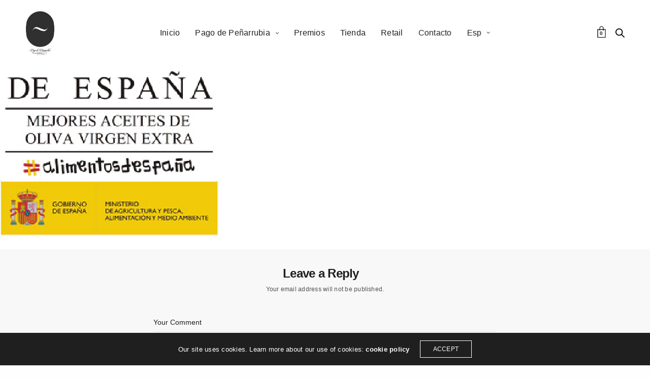

--- FILE ---
content_type: text/html; charset=UTF-8
request_url: https://www.pagodepenarrubia.com/customer-awards/2017_premios_ppn_castellano-02/
body_size: 17953
content:
<!doctype html>
<html lang="es-ES" class=" custom-scrollbar-off">
<head>
	<meta charset="UTF-8" />
	<meta name="viewport" content="width=device-width, initial-scale=1, maximum-scale=1, viewport-fit=cover">
	<link rel="profile" href="http://gmpg.org/xfn/11">
	<link rel="pingback" href="https://www.pagodepenarrubia.com/xmlrpc.php">
	<meta name='robots' content='index, follow, max-image-preview:large, max-snippet:-1, max-video-preview:-1' />
<link rel="alternate" hreflang="es" href="https://www.pagodepenarrubia.com/premios/2017_premios_ppn_castellano-02/" />
<link rel="alternate" hreflang="en" href="https://www.pagodepenarrubia.com/en/customer-awards/2017_premios_ppn_castellano-02/" />
<link rel="alternate" hreflang="de" href="https://www.pagodepenarrubia.com/de/kunden-und-auszeichnungen/2017_premios_ppn_castellano-02/" />
<link rel="alternate" hreflang="ja" href="https://www.pagodepenarrubia.com/ja/%e9%a1%a7%e5%ae%a2%e3%81%a8%e5%8f%97%e8%b3%9e/2017_premios_ppn_castellano-02/" />
<link rel="alternate" hreflang="x-default" href="https://www.pagodepenarrubia.com/premios/2017_premios_ppn_castellano-02/" />

	<!-- This site is optimized with the Yoast SEO plugin v20.6 - https://yoast.com/wordpress/plugins/seo/ -->
	<title>2017_PREMIOS_PPÑ_castellano-02 - Pago de Peñarrubia</title>
	<link rel="canonical" href="https://www.pagodepenarrubia.com/customer-awards/2017_premios_ppn_castellano-02/" />
	<meta property="og:locale" content="es_ES" />
	<meta property="og:type" content="article" />
	<meta property="og:title" content="2017_PREMIOS_PPÑ_castellano-02 - Pago de Peñarrubia" />
	<meta property="og:url" content="https://www.pagodepenarrubia.com/customer-awards/2017_premios_ppn_castellano-02/" />
	<meta property="og:site_name" content="Pago de Peñarrubia" />
	<meta property="og:image" content="https://www.pagodepenarrubia.com/customer-awards/2017_premios_ppn_castellano-02" />
	<meta property="og:image:width" content="431" />
	<meta property="og:image:height" content="466" />
	<meta property="og:image:type" content="image/png" />
	<meta name="twitter:card" content="summary_large_image" />
	<script type="application/ld+json" class="yoast-schema-graph">{"@context":"https://schema.org","@graph":[{"@type":"WebPage","@id":"https://www.pagodepenarrubia.com/customer-awards/2017_premios_ppn_castellano-02/","url":"https://www.pagodepenarrubia.com/customer-awards/2017_premios_ppn_castellano-02/","name":"2017_PREMIOS_PPÑ_castellano-02 - Pago de Peñarrubia","isPartOf":{"@id":"https://www.pagodepenarrubia.com/#website"},"primaryImageOfPage":{"@id":"https://www.pagodepenarrubia.com/customer-awards/2017_premios_ppn_castellano-02/#primaryimage"},"image":{"@id":"https://www.pagodepenarrubia.com/customer-awards/2017_premios_ppn_castellano-02/#primaryimage"},"thumbnailUrl":"https://www.pagodepenarrubia.com/wp-content/uploads/2017_PREMIOS_PPÑ_castellano-02.png","datePublished":"2017-08-04T10:28:30+00:00","dateModified":"2017-08-04T10:28:30+00:00","breadcrumb":{"@id":"https://www.pagodepenarrubia.com/customer-awards/2017_premios_ppn_castellano-02/#breadcrumb"},"inLanguage":"es","potentialAction":[{"@type":"ReadAction","target":["https://www.pagodepenarrubia.com/customer-awards/2017_premios_ppn_castellano-02/"]}]},{"@type":"ImageObject","inLanguage":"es","@id":"https://www.pagodepenarrubia.com/customer-awards/2017_premios_ppn_castellano-02/#primaryimage","url":"https://www.pagodepenarrubia.com/wp-content/uploads/2017_PREMIOS_PPÑ_castellano-02.png","contentUrl":"https://www.pagodepenarrubia.com/wp-content/uploads/2017_PREMIOS_PPÑ_castellano-02.png","width":431,"height":466},{"@type":"BreadcrumbList","@id":"https://www.pagodepenarrubia.com/customer-awards/2017_premios_ppn_castellano-02/#breadcrumb","itemListElement":[{"@type":"ListItem","position":1,"name":"Portada","item":"https://www.pagodepenarrubia.com/"},{"@type":"ListItem","position":2,"name":"Premios","item":"https://www.pagodepenarrubia.com/premios/"},{"@type":"ListItem","position":3,"name":"2017_PREMIOS_PPÑ_castellano-02"}]},{"@type":"WebSite","@id":"https://www.pagodepenarrubia.com/#website","url":"https://www.pagodepenarrubia.com/","name":"Pago de Peñarrubia","description":"Tienda de aceite oliva virgen extra ecológico gourmet","publisher":{"@id":"https://www.pagodepenarrubia.com/#organization"},"alternateName":"Pago Peñarrubias","potentialAction":[{"@type":"SearchAction","target":{"@type":"EntryPoint","urlTemplate":"https://www.pagodepenarrubia.com/?s={search_term_string}"},"query-input":"required name=search_term_string"}],"inLanguage":"es"},{"@type":"Organization","@id":"https://www.pagodepenarrubia.com/#organization","name":"Pago de Peñarrubias","alternateName":"Peñarrubias","url":"https://www.pagodepenarrubia.com/","logo":{"@type":"ImageObject","inLanguage":"es","@id":"https://www.pagodepenarrubia.com/#/schema/logo/image/","url":"https://www.pagodepenarrubia.com/wp-content/uploads/favicon_penarrubia.png","contentUrl":"https://www.pagodepenarrubia.com/wp-content/uploads/favicon_penarrubia.png","width":334,"height":334,"caption":"Pago de Peñarrubias"},"image":{"@id":"https://www.pagodepenarrubia.com/#/schema/logo/image/"}}]}</script>
	<!-- / Yoast SEO plugin. -->


<link rel='dns-prefetch' href='//www.googletagmanager.com' />
<link rel='dns-prefetch' href='//s.w.org' />
<link rel="alternate" type="application/rss+xml" title="Pago de Peñarrubia &raquo; Feed" href="https://www.pagodepenarrubia.com/feed/" />
<link rel="alternate" type="application/rss+xml" title="Pago de Peñarrubia &raquo; Feed de los comentarios" href="https://www.pagodepenarrubia.com/comments/feed/" />
<link rel="alternate" type="application/rss+xml" title="Pago de Peñarrubia &raquo; Comentario 2017_PREMIOS_PPÑ_castellano-02 del feed" href="https://www.pagodepenarrubia.com/premios/2017_premios_ppn_castellano-02/feed/" />
<script type="text/javascript">
window._wpemojiSettings = {"baseUrl":"https:\/\/s.w.org\/images\/core\/emoji\/14.0.0\/72x72\/","ext":".png","svgUrl":"https:\/\/s.w.org\/images\/core\/emoji\/14.0.0\/svg\/","svgExt":".svg","source":{"concatemoji":"https:\/\/www.pagodepenarrubia.com\/wp-includes\/js\/wp-emoji-release.min.js?ver=6.0.11"}};
/*! This file is auto-generated */
!function(e,a,t){var n,r,o,i=a.createElement("canvas"),p=i.getContext&&i.getContext("2d");function s(e,t){var a=String.fromCharCode,e=(p.clearRect(0,0,i.width,i.height),p.fillText(a.apply(this,e),0,0),i.toDataURL());return p.clearRect(0,0,i.width,i.height),p.fillText(a.apply(this,t),0,0),e===i.toDataURL()}function c(e){var t=a.createElement("script");t.src=e,t.defer=t.type="text/javascript",a.getElementsByTagName("head")[0].appendChild(t)}for(o=Array("flag","emoji"),t.supports={everything:!0,everythingExceptFlag:!0},r=0;r<o.length;r++)t.supports[o[r]]=function(e){if(!p||!p.fillText)return!1;switch(p.textBaseline="top",p.font="600 32px Arial",e){case"flag":return s([127987,65039,8205,9895,65039],[127987,65039,8203,9895,65039])?!1:!s([55356,56826,55356,56819],[55356,56826,8203,55356,56819])&&!s([55356,57332,56128,56423,56128,56418,56128,56421,56128,56430,56128,56423,56128,56447],[55356,57332,8203,56128,56423,8203,56128,56418,8203,56128,56421,8203,56128,56430,8203,56128,56423,8203,56128,56447]);case"emoji":return!s([129777,127995,8205,129778,127999],[129777,127995,8203,129778,127999])}return!1}(o[r]),t.supports.everything=t.supports.everything&&t.supports[o[r]],"flag"!==o[r]&&(t.supports.everythingExceptFlag=t.supports.everythingExceptFlag&&t.supports[o[r]]);t.supports.everythingExceptFlag=t.supports.everythingExceptFlag&&!t.supports.flag,t.DOMReady=!1,t.readyCallback=function(){t.DOMReady=!0},t.supports.everything||(n=function(){t.readyCallback()},a.addEventListener?(a.addEventListener("DOMContentLoaded",n,!1),e.addEventListener("load",n,!1)):(e.attachEvent("onload",n),a.attachEvent("onreadystatechange",function(){"complete"===a.readyState&&t.readyCallback()})),(e=t.source||{}).concatemoji?c(e.concatemoji):e.wpemoji&&e.twemoji&&(c(e.twemoji),c(e.wpemoji)))}(window,document,window._wpemojiSettings);
</script>
<style type="text/css">
img.wp-smiley,
img.emoji {
	display: inline !important;
	border: none !important;
	box-shadow: none !important;
	height: 1em !important;
	width: 1em !important;
	margin: 0 0.07em !important;
	vertical-align: -0.1em !important;
	background: none !important;
	padding: 0 !important;
}
</style>
	<link rel='stylesheet' id='wc-blocks-vendors-style-css'  href='https://www.pagodepenarrubia.com/wp-content/plugins/woocommerce/packages/woocommerce-blocks/build/wc-blocks-vendors-style.css?ver=8.9.2' media='all' />
<link rel='stylesheet' id='wc-blocks-style-css'  href='https://www.pagodepenarrubia.com/wp-content/plugins/woocommerce/packages/woocommerce-blocks/build/wc-blocks-style.css?ver=8.9.2' media='all' />
<link rel='stylesheet' id='wpml-blocks-css'  href='https://www.pagodepenarrubia.com/wp-content/plugins/sitepress-multilingual-cms/dist/css/blocks/styles.css?ver=4.6.10' media='all' />
<link rel='stylesheet' id='rs-plugin-settings-css'  href='https://www.pagodepenarrubia.com/wp-content/plugins/revslider/public/assets/css/rs6.css?ver=6.2.22' media='all' />
<style id='rs-plugin-settings-inline-css' type='text/css'>
#rs-demo-id {}
</style>
<link rel='stylesheet' id='wrs_stylesheet-css'  href='https://www.pagodepenarrubia.com/wp-content/plugins/woocommerce-remove-sku/css/wrs-style.css?ver=1.0.0' media='all' />
<style id='woocommerce-inline-inline-css' type='text/css'>
.woocommerce form .form-row .required { visibility: visible; }
</style>
<link rel='stylesheet' id='wpml-legacy-horizontal-list-0-css'  href='https://www.pagodepenarrubia.com/wp-content/plugins/sitepress-multilingual-cms/templates/language-switchers/legacy-list-horizontal/style.min.css?ver=1' media='all' />
<style id='wpml-legacy-horizontal-list-0-inline-css' type='text/css'>
.wpml-ls-statics-shortcode_actions, .wpml-ls-statics-shortcode_actions .wpml-ls-sub-menu, .wpml-ls-statics-shortcode_actions a {border-color:#cdcdcd;}.wpml-ls-statics-shortcode_actions a, .wpml-ls-statics-shortcode_actions .wpml-ls-sub-menu a, .wpml-ls-statics-shortcode_actions .wpml-ls-sub-menu a:link, .wpml-ls-statics-shortcode_actions li:not(.wpml-ls-current-language) .wpml-ls-link, .wpml-ls-statics-shortcode_actions li:not(.wpml-ls-current-language) .wpml-ls-link:link {color:#444444;background-color:#ffffff;}.wpml-ls-statics-shortcode_actions a, .wpml-ls-statics-shortcode_actions .wpml-ls-sub-menu a:hover,.wpml-ls-statics-shortcode_actions .wpml-ls-sub-menu a:focus, .wpml-ls-statics-shortcode_actions .wpml-ls-sub-menu a:link:hover, .wpml-ls-statics-shortcode_actions .wpml-ls-sub-menu a:link:focus {color:#000000;background-color:#eeeeee;}.wpml-ls-statics-shortcode_actions .wpml-ls-current-language > a {color:#444444;background-color:#ffffff;}.wpml-ls-statics-shortcode_actions .wpml-ls-current-language:hover>a, .wpml-ls-statics-shortcode_actions .wpml-ls-current-language>a:focus {color:#000000;background-color:#eeeeee;}
</style>
<link rel='stylesheet' id='wpml-menu-item-0-css'  href='https://www.pagodepenarrubia.com/wp-content/plugins/sitepress-multilingual-cms/templates/language-switchers/menu-item/style.min.css?ver=1' media='all' />
<link rel='stylesheet' id='cmplz-general-css'  href='https://www.pagodepenarrubia.com/wp-content/plugins/complianz-gdpr-premium/assets/css/cookieblocker.min.css?ver=6.4.0' media='all' />
<link rel='stylesheet' id='woo-variation-swatches-css'  href='https://www.pagodepenarrubia.com/wp-content/plugins/woo-variation-swatches/assets/css/frontend.min.css?ver=1707122428' media='all' />
<style id='woo-variation-swatches-inline-css' type='text/css'>
:root {
--wvs-tick:url("data:image/svg+xml;utf8,%3Csvg filter='drop-shadow(0px 0px 2px rgb(0 0 0 / .8))' xmlns='http://www.w3.org/2000/svg'  viewBox='0 0 30 30'%3E%3Cpath fill='none' stroke='%23ffffff' stroke-linecap='round' stroke-linejoin='round' stroke-width='4' d='M4 16L11 23 27 7'/%3E%3C/svg%3E");

--wvs-cross:url("data:image/svg+xml;utf8,%3Csvg filter='drop-shadow(0px 0px 5px rgb(255 255 255 / .6))' xmlns='http://www.w3.org/2000/svg' width='72px' height='72px' viewBox='0 0 24 24'%3E%3Cpath fill='none' stroke='%23ff0000' stroke-linecap='round' stroke-width='0.6' d='M5 5L19 19M19 5L5 19'/%3E%3C/svg%3E");
--wvs-single-product-item-width:30px;
--wvs-single-product-item-height:30px;
--wvs-single-product-item-font-size:16px}
</style>
<link rel='stylesheet' id='thb-fa-css'  href='https://www.pagodepenarrubia.com/wp-content/themes/werkstatt/assets/css/font-awesome.min.css?ver=4.6.1' media='all' />
<link rel='stylesheet' id='thb-app-css'  href='https://www.pagodepenarrubia.com/wp-content/themes/werkstatt/assets/css/app.css?ver=4.6.1' media='all' />
<style id='thb-app-inline-css' type='text/css'>
h1,h2,h3,h4,h5,h6,.post.style9 .post-meta {}h1,.h1 {}h2 {}h3 {}h4 {}h5 {}h6 {}em {}label {}label {}.thb-mobile-menu a {}.thb-mobile-menu .sub-menu li a {}.thb-full-menu li a,.header.style3 .thb-full-menu>li>a {}.thb-full-menu .sub-menu li a,.header.style3 .thb-full-menu .sub-menu li a {}.thb-full-menu>li>a.social,.header.style3 .thb-full-menu.socials li a.social {}#footer .widget {}#subfooter {}.subfooter .socials a {}body {}input[type="submit"],.button,.btn,.btn-text,.btn[class*="thb-"]{}#mobile-menu,.header {}.products .product .thb_title_holder h2 {}.product-detail .product-information h1.product_title {}.product-detail .product-information .woocommerce-product-details__short-description,.product-detail .product-information .woocommerce-product-details__short-description p {}.header .logolink .logoimg {max-height:90px;}.header .logolink .logoimg[src$=".svg"] {height:90px;}@media screen and (max-width:40.0625em) {.header .logolink .logoimg {max-height:60px;}.header .logolink .logoimg[src$=".svg"] {height:60px;}}.mobile-toggle {transform:scale(1.9);}@media only screen and (min-width:75em) {.header,.midnightHeader .midnightInner {padding-top:20px;padding-bottom:20px;;}}@media only screen and (min-width:64.063em) {#mobile-menu.style1 {width:90%;}}.page-id-1002 #wrapper div[role="main"] {}.footer {background-color:#000000 !important;background-image:none !important;}a:hover, ol li:before, ol li ol li:before, .thb-full-menu li.menu-item-has-children.sfHover > a, .mm-link-animation-bg-fill .thb-mobile-menu a:hover, .mm-link-animation-bg-fill .thb-mobile-menu li.current_page_item:not(.has-hash), .post .post-title a:hover, .authorpage .author-content .square-icon:hover, ol.commentlist .comment .reply a, input[type="submit"].thb-border-style.accent,.button.thb-border-style.accent,.btn.thb-border-style.accent, input[type="submit"].thb-text-style.accent,.button.thb-text-style.accent,.btn.thb-text-style.accent, .more-link, .pagination .page-numbers.current, .pagination .page-numbers:not(.dots):hover, .thb-portfolio .type-portfolio.style2:hover h2, .thb-list-portfolio:not(.thb-bg-grid-full) .thb-content-side .type-portfolio.active h1, .thb-list-portfolio:not(.thb-bg-grid-full) .thb-content-side .type-portfolio.active h2, .thb-list-portfolio:not(.thb-bg-grid-full) .thb-content-side .type-portfolio.active h3, .thb-list-portfolio:not(.thb-bg-grid-full) .thb-content-side .type-portfolio.active .thb-categories, .thb-list-portfolio:not(.thb-bg-grid-full) .thb-content-side.light-title .type-portfolio.active h1, .thb-list-portfolio:not(.thb-bg-grid-full) .thb-content-side.light-title .type-portfolio.active h2, .thb-list-portfolio:not(.thb-bg-grid-full) .thb-content-side.light-title .type-portfolio.active h3, .thb-list-portfolio:not(.thb-bg-grid-full) .thb-content-side.light-title .type-portfolio.active .thb-categories, .thb-autotype .thb-autotype-entry, .post_nav_link:hover span, .thb-breadcrumb-holder a:hover, .thb-counter, .thb-counter h6, .thb-portfolio-filter.style2 ul li a.active, .thb-portfolio-filter.style2 ul li a:hover, .thb-portfolio-filter.style3 ul li a.active, .thb-portfolio-filter.style3 ul li a:hover, .white-header .thb-full-menu>li.current-menu-item:not(.has-hash)>a, .light-title .header:not(.hover):not(:hover) .thb-full-menu>li.current-menu-item:not(.has-hash)>a, .disable_header_fill-on.light-title .header .thb-full-menu>li.current-menu-item:not(.has-hash)>a, .thb-full-menu li.current-menu-item:not(.has-hash)>a, #wrapper ol li:before, #wrapper ol li ol li:before, header.style3.dark .thb-full-menu>li.current-menu-item:not(.has-hash)>a, .btn.thb-fill-style.accent,.white-header .thb-full-menu>li.current-menu-item:not(.has-hash)>a, .header.style3.dark .thb-full-menu>li.current-menu-item:not(.has-hash)>a, .light-title:not(.midnight_on) .header:not(.hover):not(:hover):not(.style3) .thb-full-menu>li.current-menu-item:not(.has-hash)>a, .disable_header_fill-on.light-title:not(.midnight_on) .header:not(.style3) .thb-full-menu>li.current-menu-item:not(.has-hash)>a, .midnightHeader.light-title .thb-full-menu>li.current-menu-item:not(.has-hash)>a,.has-thb-accent-color,.wp-block-button .wp-block-button__link.has-thb-accent-color,input[type="submit"].thb-border-line-style.accent, .button.thb-border-line-style.accent, .btn.thb-border-line-style.accent {color:#736a18;}.post.style5 .blog-content:after, .post.style6 .post-gallery, .post.style7 .blog-content:after, input[type="submit"]:hover, .button:not(.thb-text-style):not(.thb-border-style):not(.thb-fill-style):not(.thb-solid-border):hover, .btn:not(.thb-text-style):not(.thb-border-style):not(.thb-fill-style):not(.thb-solid-border):not(.thb-border-line-style):hover, .button.wc-forward, .place-order .button, input[type="submit"].accent,.button.accent:not(.thb-text-style):not(.thb-border-style):not(.thb-fill-style),.btn.accent:not(.thb-text-style):not(.thb-border-style):not(.thb-fill-style):not(.thb-solid-border):not(.thb-border-line-style), input[type="submit"].thb-3d-style.accent span,.button.thb-3d-style.accent span,.btn.thb-3d-style.accent span, input[type="submit"].thb-border-style.accent:hover,.button.thb-border-style.accent:hover,.btn.thb-border-style.accent:hover, input[type="submit"].thb-fill-style.accent:before,.button.thb-fill-style.accent:before,.btn.thb-fill-style.accent:before, input[type="submit"].thb-text-style.accent:before, input[type="submit"].thb-text-style.accent:after,input[type="submit"].thb-text-style.accent span:before,input[type="submit"].thb-text-style.accent span:after,.button.thb-text-style.accent:before,.button.thb-text-style.accent:after,.button.thb-text-style.accent span:before,.button.thb-text-style.accent span:after,.btn.thb-text-style.accent:before,.btn.thb-text-style.accent:after,.btn.thb-text-style.accent span:before,.btn.thb-text-style.accent span:after, .pagination .page-numbers.prev:before, .pagination .page-numbers.next:after, .thb_row_pagination li:hover, .thb_row_pagination li.active, .thb_row_pagination li:hover span, .thb_row_pagination li.active span, .swiper-container .swiper-nav.arrow-style1:hover span, .slick-nav:hover span, .slick-dots li.slick-active, .thb-iconbox.type2:hover, .thb_call_to_action, #music_toggle:hover, #music_toggle.on, .woocommerce-MyAccount-navigation ul li:hover a, .woocommerce-MyAccount-navigation ul li.is-active a, .btn.thb-solid-border.accent:hover, .thb-image-slider.thb-image-slider-style4 figcaption, .swiper-nav.style1:hover span, .thb-portfolio-filter.style3 ul li a.active:before, .thb-portfolio-filter.style3 ul li a:hover:before, .thb-client-row.thb-opacity.with-accent .thb-client:hover, .swiper-container .light-pagination+.swiper-nav+.swiper-nav.arrow-style1:hover span, .btn-text.style3 .circle-btn, .thb-page-header .thb-blog-categories li a:after,.has-thb-accent-background-color,.wp-block-button .wp-block-button__link.has-thb-accent-background-color,input[type="submit"].thb-border-line-style.accent:after, .button.thb-border-line-style.accent:after, .btn.thb-border-line-style.accent:after {background-color:#736a18;}.btn.thb-fill-style.accent:after {background-color:#685f16;}.post.style11:hover {background-color:rgba(115,106,24, 0.2);}.thb-team-row .thb-team-member .team-information {background-color:rgba(115,106,24, 0.9);}ol li:before, ol li ol li:before, input[type="text"]:focus, input[type="password"]:focus,input[type="date"]:focus,input[type="datetime"]:focus,input[type="email"]:focus,input[type="number"]:focus,input[type="search"]:focus,input[type="tel"]:focus,input[type="time"]:focus,input[type="url"]:focus,textarea:focus, input[type="submit"].thb-border-style.accent,.button.thb-border-style.accent,.btn.thb-border-style.accent, input[type="submit"].thb-fill-style.accent,.button.thb-fill-style.accent, input[type="submit"].thb-text-style.accent span,.button.thb-text-style.accent span,.btn.thb-text-style.accent span, .thb-portfolio .type-portfolio.thb-border-hover .portfolio-link:before, .swiper-container .swiper-nav.arrow-style1:hover span, .slick-nav:hover span, .thb-team-row .thb-team-member.thb-add-new > a:hover, .thb-iconbox.type2:hover, .woocommerce-MyAccount-navigation ul li:hover a, .woocommerce-MyAccount-navigation ul li.is-active a, .btn.thb-solid-border.accent:hover, .swiper-nav.style1:hover span, .light-arrow .slick-nav:hover span, .post.style1.style8:hover, .thb-portfolio .type-portfolio.style6 .portfolio-holder:after, #wrapper ol li:before, #wrapper ol li ol li:before, .btn.thb-fill-style.accent, input[type="submit"].thb-border-line-style.accent, .button.thb-border-line-style.accent, .btn.thb-border-line-style.accent {border-color:#736a18;}.thb-image-slider.thb-image-slider-style4 figcaption:after {border-top-color:#736a18;}.thb-iconbox.type3:after {box-shadow:inset 0 -75px 60px -35px #736a18;}.woocommerce-MyAccount-navigation ul li:hover+li a, .woocommerce-MyAccount-navigation ul li.is-active+li a {border-top-color:#736a18;}.thb-preloader .thb-preloader-icon-hexagon .preloader-path,.thb-preloader .thb-preloader-icon-circle .path,.thb-team-row .thb-team-member.thb-add-new > a:hover svg path,.thb-iconbox.type3 svg path, .thb-iconbox.type3 svg circle, .thb-iconbox.type3 svg rect, .thb-iconbox.type3 svg ellipse,.thb-counter figure svg path, .thb-counter figure svg circle, .thb-counter figure svg rect, .thb-counter figure svg ellipse {stroke:#736a18;}.thb-list-portfolio:not(.thb-bg-grid-full) .thb-content-side .type-portfolio.active .next svg, .thb-list-portfolio:not(.thb-bg-grid-full) .thb-content-side.light-title .type-portfolio.active .next svg, .btn-text.style4 .arrow svg:first-child {fill:#736a18;}.thb-show-all .items ul li:hover figure {box-shadow:0 0 0 3px #736a18 inset;}.footer.dark h6,.footer h6 {color:#ffffff;}.footer.dark .widget,.footer .widget {color:#ffffff;}.footer.dark .widget p,.footer .widget p{color:inherit;}.footer .widget a { color:#ffffff !important; }.footer .widget a:hover { color:#ffffff !important; }.footer.dark .widget a { color:#ffffff !important; }.footer.dark .widget a:hover { color:#ffffff !important; }.page .subfooter .socials a { color:#ffffff !important; }.page .subfooter .socials a:hover { color:#ffffff !important; }.page .subfooter.dark .socials a { color:#ffffff !important; }.page .subfooter.dark .socials a:hover { color:#ffffff !important; }
</style>
<link rel='stylesheet' id='thb-style-css'  href='https://www.pagodepenarrubia.com/wp-content/themes/werkstatt/style.css?ver=4.6.1' media='all' />
<link rel='stylesheet' id='flexible-shipping-free-shipping-css'  href='https://www.pagodepenarrubia.com/wp-content/plugins/flexible-shipping/assets/dist/css/free-shipping.css?ver=4.25.8.2' media='all' />
<script src='https://www.pagodepenarrubia.com/wp-includes/js/jquery/jquery.min.js?ver=3.6.0' id='jquery-core-js'></script>
<script src='https://www.pagodepenarrubia.com/wp-includes/js/jquery/jquery-migrate.min.js?ver=3.3.2' id='jquery-migrate-js'></script>
<script src='https://www.pagodepenarrubia.com/wp-content/plugins/revslider/public/assets/js/rbtools.min.js?ver=6.2.22' id='tp-tools-js'></script>
<script src='https://www.pagodepenarrubia.com/wp-content/plugins/revslider/public/assets/js/rs6.min.js?ver=6.2.22' id='revmin-js'></script>

<!-- Fragmento de código de la etiqueta de Google (gtag.js) añadida por Site Kit -->
<!-- Fragmento de código de Google Analytics añadido por Site Kit -->
<script type="text/plain" data-service="google-analytics" data-category="statistics" data-cmplz-src='https://www.googletagmanager.com/gtag/js?id=GT-WVRRCLC' id='google_gtagjs-js' async></script>
<script id='google_gtagjs-js-after'>
window.dataLayer = window.dataLayer || [];function gtag(){dataLayer.push(arguments);}
gtag("set","linker",{"domains":["www.pagodepenarrubia.com"]});
gtag("js", new Date());
gtag("set", "developer_id.dZTNiMT", true);
gtag("config", "GT-WVRRCLC");
</script>
<link rel="https://api.w.org/" href="https://www.pagodepenarrubia.com/wp-json/" /><link rel="alternate" type="application/json" href="https://www.pagodepenarrubia.com/wp-json/wp/v2/media/1002" /><link rel="EditURI" type="application/rsd+xml" title="RSD" href="https://www.pagodepenarrubia.com/xmlrpc.php?rsd" />
<link rel="wlwmanifest" type="application/wlwmanifest+xml" href="https://www.pagodepenarrubia.com/wp-includes/wlwmanifest.xml" /> 
<meta name="generator" content="WordPress 6.0.11" />
<meta name="generator" content="WooCommerce 7.2.2" />
<link rel='shortlink' href='https://www.pagodepenarrubia.com/?p=1002' />
<link rel="alternate" type="application/json+oembed" href="https://www.pagodepenarrubia.com/wp-json/oembed/1.0/embed?url=https%3A%2F%2Fwww.pagodepenarrubia.com%2Fpremios%2F2017_premios_ppn_castellano-02%2F" />
<link rel="alternate" type="text/xml+oembed" href="https://www.pagodepenarrubia.com/wp-json/oembed/1.0/embed?url=https%3A%2F%2Fwww.pagodepenarrubia.com%2Fpremios%2F2017_premios_ppn_castellano-02%2F&#038;format=xml" />
<meta name="generator" content="WPML ver:4.6.10 stt:1,3,28,2;" />
<meta name="generator" content="Site Kit by Google 1.170.0" /><style>.cmplz-hidden{display:none!important;}</style>	<noscript><style>.woocommerce-product-gallery{ opacity: 1 !important; }</style></noscript>
	<meta name="generator" content="Powered by WPBakery Page Builder - drag and drop page builder for WordPress."/>
<style type="text/css">
body.custom-background #wrapper div[role="main"] { background-color: #ffffff; }
</style>
	<meta name="generator" content="Powered by Slider Revolution 6.2.22 - responsive, Mobile-Friendly Slider Plugin for WordPress with comfortable drag and drop interface." />
<link rel="icon" href="https://www.pagodepenarrubia.com/wp-content/uploads/cropped-favicon_penarrubia-32x32.png" sizes="32x32" />
<link rel="icon" href="https://www.pagodepenarrubia.com/wp-content/uploads/cropped-favicon_penarrubia-192x192.png" sizes="192x192" />
<link rel="apple-touch-icon" href="https://www.pagodepenarrubia.com/wp-content/uploads/cropped-favicon_penarrubia-180x180.png" />
<meta name="msapplication-TileImage" content="https://www.pagodepenarrubia.com/wp-content/uploads/cropped-favicon_penarrubia-270x270.png" />
<script type="text/javascript">function setREVStartSize(e){
			//window.requestAnimationFrame(function() {				 
				window.RSIW = window.RSIW===undefined ? window.innerWidth : window.RSIW;	
				window.RSIH = window.RSIH===undefined ? window.innerHeight : window.RSIH;	
				try {								
					var pw = document.getElementById(e.c).parentNode.offsetWidth,
						newh;
					pw = pw===0 || isNaN(pw) ? window.RSIW : pw;
					e.tabw = e.tabw===undefined ? 0 : parseInt(e.tabw);
					e.thumbw = e.thumbw===undefined ? 0 : parseInt(e.thumbw);
					e.tabh = e.tabh===undefined ? 0 : parseInt(e.tabh);
					e.thumbh = e.thumbh===undefined ? 0 : parseInt(e.thumbh);
					e.tabhide = e.tabhide===undefined ? 0 : parseInt(e.tabhide);
					e.thumbhide = e.thumbhide===undefined ? 0 : parseInt(e.thumbhide);
					e.mh = e.mh===undefined || e.mh=="" || e.mh==="auto" ? 0 : parseInt(e.mh,0);		
					if(e.layout==="fullscreen" || e.l==="fullscreen") 						
						newh = Math.max(e.mh,window.RSIH);					
					else{					
						e.gw = Array.isArray(e.gw) ? e.gw : [e.gw];
						for (var i in e.rl) if (e.gw[i]===undefined || e.gw[i]===0) e.gw[i] = e.gw[i-1];					
						e.gh = e.el===undefined || e.el==="" || (Array.isArray(e.el) && e.el.length==0)? e.gh : e.el;
						e.gh = Array.isArray(e.gh) ? e.gh : [e.gh];
						for (var i in e.rl) if (e.gh[i]===undefined || e.gh[i]===0) e.gh[i] = e.gh[i-1];
											
						var nl = new Array(e.rl.length),
							ix = 0,						
							sl;					
						e.tabw = e.tabhide>=pw ? 0 : e.tabw;
						e.thumbw = e.thumbhide>=pw ? 0 : e.thumbw;
						e.tabh = e.tabhide>=pw ? 0 : e.tabh;
						e.thumbh = e.thumbhide>=pw ? 0 : e.thumbh;					
						for (var i in e.rl) nl[i] = e.rl[i]<window.RSIW ? 0 : e.rl[i];
						sl = nl[0];									
						for (var i in nl) if (sl>nl[i] && nl[i]>0) { sl = nl[i]; ix=i;}															
						var m = pw>(e.gw[ix]+e.tabw+e.thumbw) ? 1 : (pw-(e.tabw+e.thumbw)) / (e.gw[ix]);					
						newh =  (e.gh[ix] * m) + (e.tabh + e.thumbh);
					}				
					if(window.rs_init_css===undefined) window.rs_init_css = document.head.appendChild(document.createElement("style"));					
					document.getElementById(e.c).height = newh+"px";
					window.rs_init_css.innerHTML += "#"+e.c+"_wrapper { height: "+newh+"px }";				
				} catch(e){
					console.log("Failure at Presize of Slider:" + e)
				}					   
			//});
		  };</script>
		<style type="text/css" id="wp-custom-css">
			/* Botón */
.wpb_text_column p a.show_more {
    font-size: 14px;
    color: #fff !important;
    background-color: #736a18;
    padding: 10px 40px;
    font-family: 'Open Sans', 'BlinkMacSystemFont', -apple-system, 'Roboto', 'Lucida Sans';
}

.wpb_text_column p a.show_more:hover {
    color: #FFF !important;
}

.wpb_text_column p a.show_more::after {
    content: none;
}

/* Carrito */

.footer_coupon .coupon .button {
    background: #736a18;
}

.shop_table tfoot tr.order-total {
	background: #dbdbdb;
}

/* Producto */

.cart .single_add_to_cart_button {
	background: #736a18;
}

.product-detail .summary .price {
    font-weight: 600;
    color: #000;
}

.product-detail .woocommerce-tabs .tabs li a {
	color: #5dc1b9 !important;
}

.product-detail .woocommerce-tabs .tabs li a:after {
	border-bottom: 1px solid #736a18;
}

.related.products {
    display: none;
}		</style>
		<noscript><style> .wpb_animate_when_almost_visible { opacity: 1; }</style></noscript></head>
<body data-cmplz=1 class="attachment attachment-template-default attachmentid-1002 attachment-png theme-werkstatt woocommerce-no-js woo-variation-swatches wvs-behavior-blur wvs-theme-werkstatt wvs-show-label wvs-tooltip midnight_off header-lateral-off snap_rows_ thb-dropdown-color-dark scroll-spy-off thb-nav-menu-widget-columns-2 thb-header-fixed-on thb-header-fill-on thb_row_pagination_ lightbox-theme-dark right-click-on row_pagination_position-  disable_header_fill-off disable-row-offset- mm-link-animation-link-fill footer-shadow-light thb-borders-off overflow-off portfolio_title_animation-on product_style1_color-dark thb-single-product-ajax-on wpb-js-composer js-comp-ver-6.1 vc_responsive">
<div id="wrapper" class="thb-page-transition-off">
	<!-- Start Content Click Capture -->
<div class="click-capture"></div>
<!-- End Content Click Capture -->
<!-- Start Mobile Menu -->
<nav id="mobile-menu" class="dark style1" data-behaviour="thb-default" data-animation="style1">
	<a href="#" class="thb-close"><svg xmlns="http://www.w3.org/2000/svg" viewBox="0 0 64 64" enable-background="new 0 0 64 64"><g fill="none" stroke="#000" stroke-width="2" stroke-miterlimit="10"><path d="m18.947 17.15l26.1 25.903"/><path d="m19.05 43.15l25.902-26.1"/></g></svg></a>
			<div class="custom_scroll" id="menu-scroll">
		<div>
			<div class="mobile-menu-container">
			<div class="mobile-menu-top">
								<ul id="menu-menu-principal" class="thb-mobile-menu"><li id="menu-item-10418" class=" menu-item menu-item-type-post_type menu-item-object-page menu-item-home menu-item-10418"><div class="link_container"><div class="link_inner"><a href="https://www.pagodepenarrubia.com/" data-content="Inicio" data-menubg=""><span class="nav-link-mask"><span class="nav-link-mask-text">Inicio</span></span></a></div></div></li>
<li id="menu-item-10419" class=" menu-item menu-item-type-post_type menu-item-object-page menu-item-has-children menu-item-10419"><div class="link_container"><div class="link_inner"><a href="https://www.pagodepenarrubia.com/pago-de-penarrubia/" data-content="Pago de Peñarrubia" data-menubg=""><span class="nav-link-mask"><span class="nav-link-mask-text">Pago de Peñarrubia</span></span></a><span class="next"><svg xmlns="http://www.w3.org/2000/svg" version="1.1" class="menu_arrow" x="0" y="0" width="16.7" height="11.3" viewBox="0 0 16.7 11.3" enable-background="new 0 0 16.664 11.289" xml:space="preserve"><polygon fill-rule="evenodd" clip-rule="evenodd" points="16.7 5.6 15.3 4.2 15.2 4.2 11 0 9.6 1.4 12.9 4.7 0 4.7 0 6.7 12.8 6.7 9.6 9.9 11 11.3 15.2 7.1 15.3 7.1 16.7 5.7 16.7 5.6 "/></svg></span></div></div>
<ul class="sub-menu">
<li><div class="link_container"><div class="link_inner"><span class="back"><svg xmlns="http://www.w3.org/2000/svg" version="1.1" class="menu_arrow" x="0" y="0" width="16.7" height="11.3" viewBox="0 0 16.7 11.3" enable-background="new 0 0 16.664 11.289" xml:space="preserve"><polygon fill-rule="evenodd" clip-rule="evenodd" points="0 5.6 1.4 4.2 1.4 4.2 5.7 0 7.1 1.4 3.8 4.7 16.7 4.7 16.7 6.7 3.9 6.7 7.1 9.9 5.7 11.3 1.4 7.1 1.4 7.1 0 5.7 0 5.6 "/></svg></span></div></div></li>	<li id="menu-item-74" class=" menu-item menu-item-type-post_type menu-item-object-page menu-item-74"><div class="link_container"><div class="link_inner"><a href="https://www.pagodepenarrubia.com/aceite-de-oliva-ecologico/" data-content="Aceite de Oliva Ecológico" data-menubg=""><span class="nav-link-mask"><span class="nav-link-mask-text">Aceite de Oliva Ecológico</span></span></a></div></div></li>
	<li id="menu-item-76" class=" menu-item menu-item-type-post_type menu-item-object-page menu-item-76"><div class="link_container"><div class="link_inner"><a href="https://www.pagodepenarrubia.com/la-tierra/" data-content="La Tierra" data-menubg=""><span class="nav-link-mask"><span class="nav-link-mask-text">La Tierra</span></span></a></div></div></li>
</ul>
</li>
<li id="menu-item-9899" class=" menu-item menu-item-type-post_type menu-item-object-page menu-item-9899"><div class="link_container"><div class="link_inner"><a href="https://www.pagodepenarrubia.com/premios/" data-content="Premios" data-menubg=""><span class="nav-link-mask"><span class="nav-link-mask-text">Premios</span></span></a></div></div></li>
<li id="menu-item-10624" class=" menu-item menu-item-type-post_type menu-item-object-page menu-item-10624"><div class="link_container"><div class="link_inner"><a href="https://www.pagodepenarrubia.com/tienda-2/" data-content="Tienda" data-menubg=""><span class="nav-link-mask"><span class="nav-link-mask-text">Tienda</span></span></a></div></div></li>
<li id="menu-item-12340" class=" menu-item menu-item-type-post_type menu-item-object-page menu-item-12340"><div class="link_container"><div class="link_inner"><a href="https://www.pagodepenarrubia.com/retail/" data-content="Retail" data-menubg=""><span class="nav-link-mask"><span class="nav-link-mask-text">Retail</span></span></a></div></div></li>
<li id="menu-item-72" class=" menu-item menu-item-type-post_type menu-item-object-page menu-item-72"><div class="link_container"><div class="link_inner"><a href="https://www.pagodepenarrubia.com/contacto/" data-content="Contacto" data-menubg=""><span class="nav-link-mask"><span class="nav-link-mask-text">Contacto</span></span></a></div></div></li>
<li id="menu-item-wpml-ls-7-es" class=" menu-item-language menu-item-language-current menu-item wpml-ls-slot-7 wpml-ls-item wpml-ls-item-es wpml-ls-current-language wpml-ls-menu-item wpml-ls-first-item menu-item-type-wpml_ls_menu_item menu-item-object-wpml_ls_menu_item menu-item-has-children menu-item-wpml-ls-7-es"><div class="link_container"><div class="link_inner"><a title="Esp" href="https://www.pagodepenarrubia.com/premios/2017_premios_ppn_castellano-02/" data-content="Esp" data-menubg=""><span class="nav-link-mask"><span class="nav-link-mask-text"><span class="wpml-ls-native" lang="es">Esp</span></span></span></a><span class="next"><svg xmlns="http://www.w3.org/2000/svg" version="1.1" class="menu_arrow" x="0" y="0" width="16.7" height="11.3" viewBox="0 0 16.7 11.3" enable-background="new 0 0 16.664 11.289" xml:space="preserve"><polygon fill-rule="evenodd" clip-rule="evenodd" points="16.7 5.6 15.3 4.2 15.2 4.2 11 0 9.6 1.4 12.9 4.7 0 4.7 0 6.7 12.8 6.7 9.6 9.9 11 11.3 15.2 7.1 15.3 7.1 16.7 5.7 16.7 5.6 "/></svg></span></div></div>
<ul class="sub-menu">
<li><div class="link_container"><div class="link_inner"><span class="back"><svg xmlns="http://www.w3.org/2000/svg" version="1.1" class="menu_arrow" x="0" y="0" width="16.7" height="11.3" viewBox="0 0 16.7 11.3" enable-background="new 0 0 16.664 11.289" xml:space="preserve"><polygon fill-rule="evenodd" clip-rule="evenodd" points="0 5.6 1.4 4.2 1.4 4.2 5.7 0 7.1 1.4 3.8 4.7 16.7 4.7 16.7 6.7 3.9 6.7 7.1 9.9 5.7 11.3 1.4 7.1 1.4 7.1 0 5.7 0 5.6 "/></svg></span></div></div></li>	<li id="menu-item-wpml-ls-7-en" class=" menu-item-language menu-item wpml-ls-slot-7 wpml-ls-item wpml-ls-item-en wpml-ls-menu-item menu-item-type-wpml_ls_menu_item menu-item-object-wpml_ls_menu_item menu-item-wpml-ls-7-en"><div class="link_container"><div class="link_inner"><a title="Eng " href="https://www.pagodepenarrubia.com/en/customer-awards/2017_premios_ppn_castellano-02/" data-content="Eng" data-menubg=""><span class="nav-link-mask"><span class="nav-link-mask-text"><span class="wpml-ls-native" lang="en">Eng </span></span></span></a></div></div></li>
	<li id="menu-item-wpml-ls-7-de" class=" menu-item-language menu-item wpml-ls-slot-7 wpml-ls-item wpml-ls-item-de wpml-ls-menu-item menu-item-type-wpml_ls_menu_item menu-item-object-wpml_ls_menu_item menu-item-wpml-ls-7-de"><div class="link_container"><div class="link_inner"><a title="Deutsch" href="https://www.pagodepenarrubia.com/de/kunden-und-auszeichnungen/2017_premios_ppn_castellano-02/" data-content="Deutsch" data-menubg=""><span class="nav-link-mask"><span class="nav-link-mask-text"><span class="wpml-ls-native" lang="de">Deutsch</span></span></span></a></div></div></li>
	<li id="menu-item-wpml-ls-7-ja" class=" menu-item-language menu-item wpml-ls-slot-7 wpml-ls-item wpml-ls-item-ja wpml-ls-menu-item wpml-ls-last-item menu-item-type-wpml_ls_menu_item menu-item-object-wpml_ls_menu_item menu-item-wpml-ls-7-ja"><div class="link_container"><div class="link_inner"><a title="日本語" href="https://www.pagodepenarrubia.com/ja/%e9%a1%a7%e5%ae%a2%e3%81%a8%e5%8f%97%e8%b3%9e/2017_premios_ppn_castellano-02/" data-content="日本語" data-menubg=""><span class="nav-link-mask"><span class="nav-link-mask-text"><span class="wpml-ls-native" lang="ja">日本語</span></span></span></a></div></div></li>
</ul>
</li>
</ul>							</div>
							<div class="mobile-menu-bottom">
														</div>
					</div>
		</div>
	</div>
	</nav>
<!-- End Mobile Menu -->
	<!-- Start Header -->
<header class="header style4 menu_style2">
	<div class="row align-middle 
		">
		<div class="small-12 columns regular-header">
			<div class="logo-holder">
				<a href="https://www.pagodepenarrubia.com" class="logolink" title="Pago de Peñarrubia">
					<img src="https://www.pagodepenarrubia.com/wp-content/uploads/logo-pagodepanarrubia.jpg" class="logoimg logo-dark" alt="Pago de Peñarrubia"/>
					<img src="https://www.pagodepenarrubia.com/wp-content/uploads/logo-pagodepanarrubia.jpg" class="logoimg logo-light" alt="Pago de Peñarrubia"/>
				</a>
			</div>
			<!-- Start Full Menu -->
<nav class="full-menu" id="full-menu">
	<ul id="menu-menu-principal-1" class="thb-full-menu"><li class="menu-item menu-item-type-post_type menu-item-object-page menu-item-home menu-item-10418"><a href="https://www.pagodepenarrubia.com/">Inicio</a></li>
<li class="menu-item menu-item-type-post_type menu-item-object-page menu-item-has-children menu-item-10419"><a href="https://www.pagodepenarrubia.com/pago-de-penarrubia/">Pago de Peñarrubia</a>
<ul class="sub-menu">
	<li class="menu-item menu-item-type-post_type menu-item-object-page menu-item-74"><a href="https://www.pagodepenarrubia.com/aceite-de-oliva-ecologico/">Aceite de Oliva Ecológico</a></li>
	<li class="menu-item menu-item-type-post_type menu-item-object-page menu-item-76"><a href="https://www.pagodepenarrubia.com/la-tierra/">La Tierra</a></li>
</ul>
</li>
<li class="menu-item menu-item-type-post_type menu-item-object-page menu-item-9899"><a href="https://www.pagodepenarrubia.com/premios/">Premios</a></li>
<li class="menu-item menu-item-type-post_type menu-item-object-page menu-item-10624"><a href="https://www.pagodepenarrubia.com/tienda-2/">Tienda</a></li>
<li class="menu-item menu-item-type-post_type menu-item-object-page menu-item-12340"><a href="https://www.pagodepenarrubia.com/retail/">Retail</a></li>
<li class="menu-item menu-item-type-post_type menu-item-object-page menu-item-72"><a href="https://www.pagodepenarrubia.com/contacto/">Contacto</a></li>
<li class="menu-item-language menu-item-language-current menu-item wpml-ls-slot-7 wpml-ls-item wpml-ls-item-es wpml-ls-current-language wpml-ls-menu-item wpml-ls-first-item menu-item-type-wpml_ls_menu_item menu-item-object-wpml_ls_menu_item menu-item-has-children menu-item-wpml-ls-7-es"><a title="Esp" href="https://www.pagodepenarrubia.com/premios/2017_premios_ppn_castellano-02/"><span class="wpml-ls-native" lang="es">Esp</span></a>
<ul class="sub-menu">
	<li class="menu-item-language menu-item wpml-ls-slot-7 wpml-ls-item wpml-ls-item-en wpml-ls-menu-item menu-item-type-wpml_ls_menu_item menu-item-object-wpml_ls_menu_item menu-item-wpml-ls-7-en"><a title="Eng " href="https://www.pagodepenarrubia.com/en/customer-awards/2017_premios_ppn_castellano-02/"><span class="wpml-ls-native" lang="en">Eng </span></a></li>
	<li class="menu-item-language menu-item wpml-ls-slot-7 wpml-ls-item wpml-ls-item-de wpml-ls-menu-item menu-item-type-wpml_ls_menu_item menu-item-object-wpml_ls_menu_item menu-item-wpml-ls-7-de"><a title="Deutsch" href="https://www.pagodepenarrubia.com/de/kunden-und-auszeichnungen/2017_premios_ppn_castellano-02/"><span class="wpml-ls-native" lang="de">Deutsch</span></a></li>
	<li class="menu-item-language menu-item wpml-ls-slot-7 wpml-ls-item wpml-ls-item-ja wpml-ls-menu-item wpml-ls-last-item menu-item-type-wpml_ls_menu_item menu-item-object-wpml_ls_menu_item menu-item-wpml-ls-7-ja"><a title="日本語" href="https://www.pagodepenarrubia.com/ja/%e9%a1%a7%e5%ae%a2%e3%81%a8%e5%8f%97%e8%b3%9e/2017_premios_ppn_castellano-02/"><span class="wpml-ls-native" lang="ja">日本語</span></a></li>
</ul>
</li>
</ul>								</nav>
<!-- End Full Menu -->
			<div>
									<a class="quick_cart" href="https://www.pagodepenarrubia.com/carrito/" title="Ver su carrito">
		<svg xmlns="http://www.w3.org/2000/svg" viewBox="0 0 64 64" enable-background="new 0 0 64 64"><g fill="none" stroke="#000" stroke-width="2" stroke-miterlimit="10"><path d="m44 18h10v45h-44v-45h10z"/><path d="m22 24v-13c0-5.523 4.477-10 10-10s10 4.477 10 10v13"/></g></svg>		<span class="float_count">0</span>
	</a>
								<div class="search-holder">
		<a href="#searchpopup" id="quick_search"><svg xmlns="http://www.w3.org/2000/svg" version="1.1" x="0" y="0" width="18" height="18" viewBox="0 0 18 18" enable-background="new 0 0 17.99 18.004" xml:space="preserve"><path d="M17.7 16.5l-4.9-4.8c1-1.2 1.6-2.8 1.6-4.5 0-3.9-3.2-7.2-7.2-7.2C3.2 0 0 3.2 0 7.2c0 3.9 3.2 7.2 7.2 7.2 1.6 0 3.1-0.5 4.3-1.4l4.9 4.8c0.2 0.2 0.4 0.3 0.6 0.3 0.2 0 0.5-0.1 0.6-0.3C18.1 17.4 18.1 16.8 17.7 16.5zM1.8 7.2c0-3 2.4-5.4 5.4-5.4 3 0 5.4 2.4 5.4 5.4 0 3-2.4 5.4-5.4 5.4C4.2 12.5 1.8 10.1 1.8 7.2z"/></svg></a>
	</div>
							<a class="mobile-toggle style1">
				<div>
			<span></span><span></span><span></span>
		</div>
	</a>
				</div>
		</div>
			</div>
</header>
<!-- End Header -->
	<div role="main">
		<div class=" post-1002 attachment type-attachment status-inherit hentry">
			<p class="attachment"><a href='https://www.pagodepenarrubia.com/wp-content/uploads/2017_PREMIOS_PPÑ_castellano-02.png' rel="magnific"><img width="431" height="466" src="[data-uri]" class="attachment-medium size-medium thb-lazyload lazyload" alt="" loading="lazy" sizes="(max-width: 431px) 100vw, 431px" data-src="https://www.pagodepenarrubia.com/wp-content/uploads/2017_PREMIOS_PPÑ_castellano-02.png" data-sizes="auto" data-srcset="https://www.pagodepenarrubia.com/wp-content/uploads/2017_PREMIOS_PPÑ_castellano-02.png 431w, https://www.pagodepenarrubia.com/wp-content/uploads/2017_PREMIOS_PPÑ_castellano-02-300x324.png 300w, https://www.pagodepenarrubia.com/wp-content/uploads/2017_PREMIOS_PPÑ_castellano-02-320x346.png 320w, https://www.pagodepenarrubia.com/wp-content/uploads/2017_PREMIOS_PPÑ_castellano-02-20x22.png 20w" /></a></p>
		</div>
			

<div class="respond-container">
	<div class="row align-center">
		<div class="small-12 medium-10 large-7 columns">
	<div id="respond" class="comment-respond">
		<h4 id="reply-title" class="comment-reply-title">Leave a Reply <small><a rel="nofollow" id="cancel-comment-reply-link" href="/customer-awards/2017_premios_ppn_castellano-02/#respond" style="display:none;">Cancel reply</a></small></h4><form action="https://www.pagodepenarrubia.com/wp-comments-post.php" method="post" id="form-comment" class="comment-form"><p class="comment-notes">Your email address will not be published.</p><div class="row"><div class="small-12 columns"><textarea name="comment" id="comment" aria-required="true" data-required="true" rows="3" cols="58" class="full" placeholder="Your Comment"></textarea></div></div><input name="wpml_language_code" type="hidden" value="es" /><div class="row"><div class="small-12 medium-6 columns"><input id="author" name="author" type="text" value="" size="30" aria-required="true" data-required="true" placeholder="Name" class="full"/></div>
<div class="small-12 medium-6 columns"><input id="email" name="email" type="text" value="" size="30" aria-required="true" data-required="true" placeholder="Email" class="full" /></div>
<div class="small-12 columns"><input name="url" size="30" id="url" value="" type="text" placeholder="Website" class="full"/></div></div>
<p class="form-submit"><input name="submit" type="submit" id="submit" class="submit btn" value="Submit Comment" /> <input type='hidden' name='comment_post_ID' value='1002' id='comment_post_ID' />
<input type='hidden' name='comment_parent' id='comment_parent' value='0' />
</p></form>	</div><!-- #respond -->
			</div>
	</div>
</div>
<!-- End #comments -->
		</div><!-- End role["main"] -->
	<div class="fixed-footer-container">
		<!-- Start Footer -->
	<footer id="footer" class="footer  light ">
				<div class="row">
										<div class="small-6 medium-4 large-2 columns">
					<div id="media_image-2" class="widget cf widget_media_image"><h6>PAGO DE PEÑARRUBIA</h6><img width="150" height="225" src="[data-uri]" class="image wp-image-4  attachment-full size-full thb-lazyload lazyload" alt="" loading="lazy" style="max-width: 100%; height: auto;" sizes="(max-width: 150px) 100vw, 150px" data-src="https://www.pagodepenarrubia.com/wp-content/uploads/ppnr-logo.png" data-sizes="auto" data-srcset="https://www.pagodepenarrubia.com/wp-content/uploads/ppnr-logo.png 150w, https://www.pagodepenarrubia.com/wp-content/uploads/ppnr-logo-20x30.png 20w" /></div>				</div>
				<div class="small-6 medium-4 large-2 columns">
					<div id="nav_menu-2" class="widget cf widget_nav_menu"><h6>Secciones</h6><div class="menu-footer-menu-container"><ul id="menu-footer-menu" class="menu"><li id="menu-item-12097" class="menu-item menu-item-type-post_type menu-item-object-page menu-item-12097"><a href="https://www.pagodepenarrubia.com/la-tierra/">La tierra</a></li>
<li id="menu-item-12095" class="menu-item menu-item-type-post_type menu-item-object-page menu-item-12095"><a href="https://www.pagodepenarrubia.com/aceite-de-oliva-ecologico/">Aceite de Oliva Ecológico</a></li>
<li id="menu-item-12096" class="menu-item menu-item-type-post_type menu-item-object-page menu-item-12096"><a href="https://www.pagodepenarrubia.com/premios/">Premios</a></li>
<li id="menu-item-12093" class="menu-item menu-item-type-post_type menu-item-object-page menu-item-12093"><a href="https://www.pagodepenarrubia.com/tienda-2/">Tienda</a></li>
<li id="menu-item-12339" class="menu-item menu-item-type-post_type menu-item-object-page menu-item-12339"><a href="https://www.pagodepenarrubia.com/retail/">Retail</a></li>
<li id="menu-item-12094" class="menu-item menu-item-type-post_type menu-item-object-page menu-item-12094"><a href="https://www.pagodepenarrubia.com/contacto/">Contacto</a></li>
</ul></div></div>				</div>
				<div class="small-6 medium-4 large-2 columns">
					<div id="text-4" class="widget cf widget_text">			<div class="textwidget"><p><img loading="lazy" class="aligncenter wp-image-6349" src="https://www.pagodepenarrubia.com/wp-content/uploads/1200px-Organic-Logo.svg_.png" alt="" width="150" height="100" srcset="https://www.pagodepenarrubia.com/wp-content/uploads/1200px-Organic-Logo.svg_.png 1200w, https://www.pagodepenarrubia.com/wp-content/uploads/1200px-Organic-Logo.svg_-20x13.png 20w" sizes="(max-width: 150px) 100vw, 150px" /></p>
<p style="text-align: center;"><span style="font-size: 10pt;">UNIÓN EUROPEA</span></p>
<p style="text-align: center;"><span style="font-size: 10pt;">Agricultura ecológica UE</span></p>
</div>
		</div>				</div>
				<div class="small-6 medium-4 large-2 columns">
					<div id="text-2" class="widget cf widget_text">			<div class="textwidget"><p><a href="https://www.pagodepenarrubia.com/fondo-europeo-de-desarrollo-regional/"><img loading="lazy" class="aligncenter wp-image-1443" src="https://www.pagodepenarrubia.com/wp-content/uploads/Logotipo-UE.jpg" alt="" width="150" height="100" srcset="https://www.pagodepenarrubia.com/wp-content/uploads/Logotipo-UE.jpg 480w, https://www.pagodepenarrubia.com/wp-content/uploads/Logotipo-UE-20x13.jpg 20w" sizes="(max-width: 150px) 100vw, 150px" /></a></p>
<p style="text-align: center;"><span style="font-size: 10pt;">UNIÓN EUROPEA</span></p>
<p style="text-align: center;"><span style="font-size: 10pt;">Fondo Europeo de Desarrollo Regional</span><br />
<span style="font-size: 10pt;"><strong>“Una manera de hacer Europa”</strong></span></p>
</div>
		</div>				</div>
				<div class="small-6 medium-8 large-4 columns">
					<div id="text-6" class="widget cf widget_text"><h6>CONTÁCTANOS</h6>			<div class="textwidget"><div class="wpb_column columns medium-6 thb-dark-column small-12">
<div class="vc_column-inner ">
<div class="wpb_wrapper">
<div class="wpb_text_column wpb_content_element   vc_custom_1531902471556">
<div class="wpb_wrapper">
<p><strong>Pago Peñarrubia</strong></p>
</div>
</div>
</div>
</div>
</div>
<div class="wpb_column columns medium-6 thb-dark-column small-12">
<div class="vc_column-inner ">
<div class="wpb_wrapper">
<div class="wpb_text_column wpb_content_element   vc_custom_1531902501527">
<div class="wpb_wrapper">
<p>Avda. de España nº 10, 8ºC – 02002</p>
<p>Albacete (España)</p>
</div>
</div>
</div>
</div>
</div>
<p>T: +34 650 77 40 32</p>
<p>T:+34 654 98 77 61</p>
<p>Email: <a href="mailto:info@pagodepenarrubia.com">info@pagodepenarrubia.com</a></p>
</div>
		</div>				</div>
					</div>
	</footer>
	<!-- End Footer -->
					</div> <!-- End .fixed-footer-container -->
		</div> <!-- End #wrapper -->

<!-- analytics-code google analytics tracking code --><script type="text/plain" data-service="google-analytics" data-category="statistics">
	(function(i,s,o,g,r,a,m){i['GoogleAnalyticsObject']=r;i[r]=i[r]||function(){
			(i[r].q=i[r].q||[]).push(arguments)},i[r].l=1*new Date();a=s.createElement(o),
		m=s.getElementsByTagName(o)[0];a.async=1;a.src=g;m.parentNode.insertBefore(a,m)
	})(window,document,'script','//www.google-analytics.com/analytics.js','ga');

	ga('create', 'UA-93897096-1', 'auto');
	ga('send', 'pageview');

</script><!--  -->
<!-- Consent Management powered by Complianz | GDPR/CCPA Cookie Consent https://wordpress.org/plugins/complianz-gdpr -->
<div id="cmplz-cookiebanner-container"><div class="cmplz-cookiebanner cmplz-hidden banner-1 optin cmplz-bottom-right cmplz-categories-type-view-preferences" aria-modal="true" data-nosnippet="true" role="dialog" aria-live="polite" aria-labelledby="cmplz-header-1-optin" aria-describedby="cmplz-message-1-optin">
	<div class="cmplz-header">
		<div class="cmplz-logo"></div>
		<div class="cmplz-title" id="cmplz-header-1-optin">Gestionar el consentimiento de las cookies</div>
		<div class="cmplz-close" tabindex="0" role="button" aria-label="close-dialog">
			<svg aria-hidden="true" focusable="false" data-prefix="fas" data-icon="times" class="svg-inline--fa fa-times fa-w-11" role="img" xmlns="http://www.w3.org/2000/svg" viewBox="0 0 352 512"><path fill="currentColor" d="M242.72 256l100.07-100.07c12.28-12.28 12.28-32.19 0-44.48l-22.24-22.24c-12.28-12.28-32.19-12.28-44.48 0L176 189.28 75.93 89.21c-12.28-12.28-32.19-12.28-44.48 0L9.21 111.45c-12.28 12.28-12.28 32.19 0 44.48L109.28 256 9.21 356.07c-12.28 12.28-12.28 32.19 0 44.48l22.24 22.24c12.28 12.28 32.2 12.28 44.48 0L176 322.72l100.07 100.07c12.28 12.28 32.2 12.28 44.48 0l22.24-22.24c12.28-12.28 12.28-32.19 0-44.48L242.72 256z"></path></svg>
		</div>
	</div>

	<div class="cmplz-divider cmplz-divider-header"></div>
	<div class="cmplz-body">
		<div class="cmplz-message" id="cmplz-message-1-optin">Para ofrecer las mejores experiencias, utilizamos tecnologías como las cookies para almacenar y/o acceder a la información del dispositivo. El consentimiento de estas tecnologías nos permitirá procesar datos como el comportamiento de navegación o las identificaciones únicas en este sitio. No consentir o retirar el consentimiento, puede afectar negativamente a ciertas características y funciones.</div>
		<!-- categories start -->
		<div class="cmplz-categories">
			<details class="cmplz-category cmplz-functional" >
				<summary>
						<span class="cmplz-category-header">
							<span class="cmplz-category-title">Funcional</span>
							<span class='cmplz-always-active'>
								<span class="cmplz-banner-checkbox">
									<input type="checkbox"
										   id="cmplz-functional-optin"
										   data-category="cmplz_functional"
										   class="cmplz-consent-checkbox cmplz-functional"
										   size="40"
										   value="1"/>
									<label class="cmplz-label" for="cmplz-functional-optin" tabindex="0"><span class="screen-reader-text">Funcional</span></label>
								</span>
								Siempre activo							</span>
							<span class="cmplz-icon cmplz-open">
								<svg xmlns="http://www.w3.org/2000/svg" viewBox="0 0 448 512"  height="18" ><path d="M224 416c-8.188 0-16.38-3.125-22.62-9.375l-192-192c-12.5-12.5-12.5-32.75 0-45.25s32.75-12.5 45.25 0L224 338.8l169.4-169.4c12.5-12.5 32.75-12.5 45.25 0s12.5 32.75 0 45.25l-192 192C240.4 412.9 232.2 416 224 416z"/></svg>
							</span>
						</span>
				</summary>
				<div class="cmplz-description">
					<span class="cmplz-description-functional">El almacenamiento o acceso técnico es estrictamente necesario para el propósito legítimo de permitir el uso de un servicio específico explícitamente solicitado por el abonado o usuario, o con el único propósito de llevar a cabo la transmisión de una comunicación a través de una red de comunicaciones electrónicas.</span>
				</div>
			</details>

			<details class="cmplz-category cmplz-preferences" >
				<summary>
						<span class="cmplz-category-header">
							<span class="cmplz-category-title">Preferencias</span>
							<span class="cmplz-banner-checkbox">
								<input type="checkbox"
									   id="cmplz-preferences-optin"
									   data-category="cmplz_preferences"
									   class="cmplz-consent-checkbox cmplz-preferences"
									   size="40"
									   value="1"/>
								<label class="cmplz-label" for="cmplz-preferences-optin" tabindex="0"><span class="screen-reader-text">Preferencias</span></label>
							</span>
							<span class="cmplz-icon cmplz-open">
								<svg xmlns="http://www.w3.org/2000/svg" viewBox="0 0 448 512"  height="18" ><path d="M224 416c-8.188 0-16.38-3.125-22.62-9.375l-192-192c-12.5-12.5-12.5-32.75 0-45.25s32.75-12.5 45.25 0L224 338.8l169.4-169.4c12.5-12.5 32.75-12.5 45.25 0s12.5 32.75 0 45.25l-192 192C240.4 412.9 232.2 416 224 416z"/></svg>
							</span>
						</span>
				</summary>
				<div class="cmplz-description">
					<span class="cmplz-description-preferences">El almacenamiento o acceso técnico es necesario para la finalidad legítima de almacenar preferencias no solicitadas por el abonado o usuario.</span>
				</div>
			</details>

			<details class="cmplz-category cmplz-statistics" >
				<summary>
						<span class="cmplz-category-header">
							<span class="cmplz-category-title">Estadísticas</span>
							<span class="cmplz-banner-checkbox">
								<input type="checkbox"
									   id="cmplz-statistics-optin"
									   data-category="cmplz_statistics"
									   class="cmplz-consent-checkbox cmplz-statistics"
									   size="40"
									   value="1"/>
								<label class="cmplz-label" for="cmplz-statistics-optin" tabindex="0"><span class="screen-reader-text">Estadísticas</span></label>
							</span>
							<span class="cmplz-icon cmplz-open">
								<svg xmlns="http://www.w3.org/2000/svg" viewBox="0 0 448 512"  height="18" ><path d="M224 416c-8.188 0-16.38-3.125-22.62-9.375l-192-192c-12.5-12.5-12.5-32.75 0-45.25s32.75-12.5 45.25 0L224 338.8l169.4-169.4c12.5-12.5 32.75-12.5 45.25 0s12.5 32.75 0 45.25l-192 192C240.4 412.9 232.2 416 224 416z"/></svg>
							</span>
						</span>
				</summary>
				<div class="cmplz-description">
					<span class="cmplz-description-statistics">El almacenamiento o acceso técnico que es utilizado exclusivamente con fines estadísticos.</span>
					<span class="cmplz-description-statistics-anonymous">El almacenamiento o acceso técnico que se utiliza exclusivamente con fines estadísticos anónimos. Sin un requerimiento, el cumplimiento voluntario por parte de tu Proveedor de servicios de Internet, o los registros adicionales de un tercero, la información almacenada o recuperada sólo para este propósito no se puede utilizar para identificarte.</span>
				</div>
			</details>
			<details class="cmplz-category cmplz-marketing" >
				<summary>
						<span class="cmplz-category-header">
							<span class="cmplz-category-title">Marketing</span>
							<span class="cmplz-banner-checkbox">
								<input type="checkbox"
									   id="cmplz-marketing-optin"
									   data-category="cmplz_marketing"
									   class="cmplz-consent-checkbox cmplz-marketing"
									   size="40"
									   value="1"/>
								<label class="cmplz-label" for="cmplz-marketing-optin" tabindex="0"><span class="screen-reader-text">Marketing</span></label>
							</span>
							<span class="cmplz-icon cmplz-open">
								<svg xmlns="http://www.w3.org/2000/svg" viewBox="0 0 448 512"  height="18" ><path d="M224 416c-8.188 0-16.38-3.125-22.62-9.375l-192-192c-12.5-12.5-12.5-32.75 0-45.25s32.75-12.5 45.25 0L224 338.8l169.4-169.4c12.5-12.5 32.75-12.5 45.25 0s12.5 32.75 0 45.25l-192 192C240.4 412.9 232.2 416 224 416z"/></svg>
							</span>
						</span>
				</summary>
				<div class="cmplz-description">
					<span class="cmplz-description-marketing">El almacenamiento o acceso técnico es necesario para crear perfiles de usuario para enviar publicidad, o para rastrear al usuario en una web o en varias web con fines de marketing similares.</span>
				</div>
			</details>
		</div><!-- categories end -->
			</div>

	<div class="cmplz-links cmplz-information">
		<a class="cmplz-link cmplz-manage-options cookie-statement" href="#" data-relative_url="#cmplz-manage-consent-container">Administrar opciones</a>
		<a class="cmplz-link cmplz-manage-third-parties cookie-statement" href="#" data-relative_url="#cmplz-cookies-overview">Gestionar los servicios</a>
		<a class="cmplz-link cmplz-manage-vendors tcf cookie-statement" href="#" data-relative_url="#cmplz-tcf-wrapper">Gestionar proveedores</a>
		<a class="cmplz-link cmplz-external cmplz-read-more-purposes tcf" target="_blank" rel="noopener noreferrer nofollow" href="https://cookiedatabase.org/tcf/purposes/">Leer más sobre estos propósitos</a>
			</div>

	<div class="cmplz-divider cmplz-footer"></div>

	<div class="cmplz-buttons">
		<button class="cmplz-btn cmplz-accept">Aceptar</button>
		<button class="cmplz-btn cmplz-deny">Denegar</button>
		<button class="cmplz-btn cmplz-view-preferences">Ver preferencias</button>
		<button class="cmplz-btn cmplz-save-preferences">Guardar preferencias</button>
		<a class="cmplz-btn cmplz-manage-options tcf cookie-statement" href="#" data-relative_url="#cmplz-manage-consent-container">Ver preferencias</a>
			</div>

	<div class="cmplz-links cmplz-documents">
		<a class="cmplz-link cookie-statement" href="#" data-relative_url="">{title}</a>
		<a class="cmplz-link privacy-statement" href="#" data-relative_url="">{title}</a>
		<a class="cmplz-link impressum" href="#" data-relative_url="">{title}</a>
			</div>

</div>
</div>
					<div id="cmplz-manage-consent" data-nosnippet="true"><button class="cmplz-btn cmplz-hidden cmplz-manage-consent manage-consent-1">Gestionar consentimiento</button>

</div>		<aside class="share_screen" id="right_click_content">
			<div class="row align-center">
				<div class="small-12 medium-8 large-6 columns">
					<h4 class="text-center">You can toggle right click protection within Theme Options and customize this message as well.</h4><p class="text-center">You can also add shortcodes here.</p>				</div>
			</div>
		</aside>
		<aside class="thb-cookie-bar">
	<div class="thb-cookie-text">
	<p>Our site uses cookies. Learn more about our use of cookies: <a href="#">cookie policy</a></p>	</div>
	<a class="button white thb-border-style small">ACCEPT</a>
</aside>
		<script type="text/javascript">
		(function () {
			var c = document.body.className;
			c = c.replace(/woocommerce-no-js/, 'woocommerce-js');
			document.body.className = c;
		})();
	</script>
	<script src='https://www.pagodepenarrubia.com/wp-content/plugins/woocommerce/assets/js/jquery-blockui/jquery.blockUI.min.js?ver=2.7.0-wc.7.2.2' id='jquery-blockui-js'></script>
<script type='text/javascript' id='wc-add-to-cart-js-extra'>
/* <![CDATA[ */
var wc_add_to_cart_params = {"ajax_url":"\/wp-admin\/admin-ajax.php","wc_ajax_url":"\/?wc-ajax=%%endpoint%%","i18n_view_cart":"Ver carrito","cart_url":"https:\/\/www.pagodepenarrubia.com\/carrito\/","is_cart":"","cart_redirect_after_add":"no"};
/* ]]> */
</script>
<script src='https://www.pagodepenarrubia.com/wp-content/plugins/woocommerce/assets/js/frontend/add-to-cart.min.js?ver=7.2.2' id='wc-add-to-cart-js'></script>
<script src='https://www.pagodepenarrubia.com/wp-content/plugins/woocommerce/assets/js/js-cookie/js.cookie.min.js?ver=2.1.4-wc.7.2.2' id='js-cookie-js'></script>
<script type='text/javascript' id='woocommerce-js-extra'>
/* <![CDATA[ */
var woocommerce_params = {"ajax_url":"\/wp-admin\/admin-ajax.php","wc_ajax_url":"\/?wc-ajax=%%endpoint%%"};
/* ]]> */
</script>
<script src='https://www.pagodepenarrubia.com/wp-content/plugins/woocommerce/assets/js/frontend/woocommerce.min.js?ver=7.2.2' id='woocommerce-js'></script>
<script type='text/javascript' id='wc-cart-fragments-js-extra'>
/* <![CDATA[ */
var wc_cart_fragments_params = {"ajax_url":"\/wp-admin\/admin-ajax.php","wc_ajax_url":"\/?wc-ajax=%%endpoint%%","cart_hash_key":"wc_cart_hash_10f47dcf44476a3ff90d49c043b0136c-es","fragment_name":"wc_fragments_10f47dcf44476a3ff90d49c043b0136c","request_timeout":"5000"};
/* ]]> */
</script>
<script src='https://www.pagodepenarrubia.com/wp-content/plugins/woocommerce/assets/js/frontend/cart-fragments.min.js?ver=7.2.2' id='wc-cart-fragments-js'></script>
<script type='text/javascript' id='awdr-main-js-extra'>
/* <![CDATA[ */
var awdr_params = {"ajaxurl":"https:\/\/www.pagodepenarrubia.com\/wp-admin\/admin-ajax.php","nonce":"6b8a4f526f","enable_update_price_with_qty":"show_when_matched","refresh_order_review":"0","custom_target_simple_product":"","custom_target_variable_product":"","js_init_trigger":"","awdr_opacity_to_bulk_table":"","awdr_dynamic_bulk_table_status":"0","awdr_dynamic_bulk_table_off":"on","custom_simple_product_id_selector":"","custom_variable_product_id_selector":""};
/* ]]> */
</script>
<script src='https://www.pagodepenarrubia.com/wp-content/plugins/woo-discount-rules/v2/Assets/Js/site_main.js?ver=2.6.6' id='awdr-main-js'></script>
<script src='https://www.pagodepenarrubia.com/wp-content/plugins/woo-discount-rules/v2/Assets/Js/awdr-dynamic-price.js?ver=2.6.6' id='awdr-dynamic-price-js'></script>
<script src='https://www.pagodepenarrubia.com/wp-includes/js/underscore.min.js?ver=1.13.3' id='underscore-js'></script>
<script type='text/javascript' id='wp-util-js-extra'>
/* <![CDATA[ */
var _wpUtilSettings = {"ajax":{"url":"\/wp-admin\/admin-ajax.php"}};
/* ]]> */
</script>
<script src='https://www.pagodepenarrubia.com/wp-includes/js/wp-util.min.js?ver=6.0.11' id='wp-util-js'></script>
<script type='text/javascript' id='wp-api-request-js-extra'>
/* <![CDATA[ */
var wpApiSettings = {"root":"https:\/\/www.pagodepenarrubia.com\/wp-json\/","nonce":"31f8364b70","versionString":"wp\/v2\/"};
/* ]]> */
</script>
<script src='https://www.pagodepenarrubia.com/wp-includes/js/api-request.min.js?ver=6.0.11' id='wp-api-request-js'></script>
<script src='https://www.pagodepenarrubia.com/wp-includes/js/dist/vendor/regenerator-runtime.min.js?ver=0.13.9' id='regenerator-runtime-js'></script>
<script src='https://www.pagodepenarrubia.com/wp-includes/js/dist/vendor/wp-polyfill.min.js?ver=3.15.0' id='wp-polyfill-js'></script>
<script src='https://www.pagodepenarrubia.com/wp-includes/js/dist/hooks.min.js?ver=c6d64f2cb8f5c6bb49caca37f8828ce3' id='wp-hooks-js'></script>
<script src='https://www.pagodepenarrubia.com/wp-includes/js/dist/i18n.min.js?ver=ebee46757c6a411e38fd079a7ac71d94' id='wp-i18n-js'></script>
<script id='wp-i18n-js-after'>
wp.i18n.setLocaleData( { 'text direction\u0004ltr': [ 'ltr' ] } );
</script>
<script src='https://www.pagodepenarrubia.com/wp-includes/js/dist/vendor/lodash.min.js?ver=4.17.19' id='lodash-js'></script>
<script id='lodash-js-after'>
window.lodash = _.noConflict();
</script>
<script src='https://www.pagodepenarrubia.com/wp-includes/js/dist/url.min.js?ver=16385e4d69da65c7283790971de6b297' id='wp-url-js'></script>
<script id='wp-api-fetch-js-translations'>
( function( domain, translations ) {
	var localeData = translations.locale_data[ domain ] || translations.locale_data.messages;
	localeData[""].domain = domain;
	wp.i18n.setLocaleData( localeData, domain );
} )( "default", {"translation-revision-date":"2021-02-04 12:55:31+0000","generator":"WPML String Translation 3.1.7","domain":"messages","locale_data":{"messages":{"":{"domain":"messages","plural-forms":"nplurals=2; plural=n != 1;","lang":"es_ES"},"You are probably offline.":["Probablemente est\u00e1s desconectado."],"Media upload failed. If this is a photo or a large image, please scale it down and try again.":["La subida de medios ha fallado. Si esto es una foto o una imagen grande, por favor, reduce su tama\u00f1o e int\u00e9ntalo de nuevo."],"An unknown error occurred.":["Ha ocurrido un error desconocido."],"The response is not a valid JSON response.":["Las respuesta no es una respuesta JSON v\u00e1lida."]}}} );
</script>
<script src='https://www.pagodepenarrubia.com/wp-includes/js/dist/api-fetch.min.js?ver=63050163caffa6aac54e9ebf21fe0472' id='wp-api-fetch-js'></script>
<script id='wp-api-fetch-js-after'>
wp.apiFetch.use( wp.apiFetch.createRootURLMiddleware( "https://www.pagodepenarrubia.com/wp-json/" ) );
wp.apiFetch.nonceMiddleware = wp.apiFetch.createNonceMiddleware( "31f8364b70" );
wp.apiFetch.use( wp.apiFetch.nonceMiddleware );
wp.apiFetch.use( wp.apiFetch.mediaUploadMiddleware );
wp.apiFetch.nonceEndpoint = "https://www.pagodepenarrubia.com/wp-admin/admin-ajax.php?action=rest-nonce";
</script>
<script type='text/javascript' id='woo-variation-swatches-js-extra'>
/* <![CDATA[ */
var woo_variation_swatches_options = {"show_variation_label":"1","clear_on_reselect":"","variation_label_separator":":","is_mobile":"","show_variation_stock":"","stock_label_threshold":"5","cart_redirect_after_add":"no","enable_ajax_add_to_cart":"yes","cart_url":"https:\/\/www.pagodepenarrubia.com\/carrito\/","is_cart":""};
/* ]]> */
</script>
<script src='https://www.pagodepenarrubia.com/wp-content/plugins/woo-variation-swatches/assets/js/frontend.min.js?ver=1707122428' id='woo-variation-swatches-js'></script>
<script src='https://www.pagodepenarrubia.com/wp-content/themes/werkstatt/assets/js/vendor.min.js?ver=4.6.1' id='thb-vendor-js'></script>
<script type='text/javascript' id='thb-app-js-extra'>
/* <![CDATA[ */
var themeajax = {"url":"https:\/\/www.pagodepenarrubia.com\/wp-admin\/admin-ajax.php","l10n":{"of":"%curr% of %total%","loading":"Loading ...","lightbox_loading":"Loading...","nomore":"No More Posts","nomore_products":"All Products Loaded","loadmore":"Load More","added":"A\u00f1adido al Carrito","added_svg":"<svg xmlns=\"http:\/\/www.w3.org\/2000\/svg\" viewBox=\"0 0 64 64\" enable-background=\"new 0 0 64 64\"><path fill=\"none\" stroke=\"#000\" stroke-width=\"2\" stroke-linejoin=\"bevel\" stroke-miterlimit=\"10\" d=\"m13 33l12 12 24-24\"\/><\/svg>","prev_arrow_key":"Previous (Left arrow key)","next_arrow_key":"Next (Right arrow key)","lightbox_close":"Close (Esc)","adding_to_cart":"Adding to Cart"},"svg":{"prev_arrow":"<svg xmlns=\"http:\/\/www.w3.org\/2000\/svg\" xmlns:xlink=\"http:\/\/www.w3.org\/1999\/xlink\" x=\"0px\" y=\"0px\"\n\t width=\"30px\" height=\"18px\" viewBox=\"0 0 30 18\" enable-background=\"new 0 0 30 18\" xml:space=\"preserve\">\n<path class=\"handle\" d=\"M2.511,9.007l7.185-7.221c0.407-0.409,0.407-1.071,0-1.48s-1.068-0.409-1.476,0L0.306,8.259\n\tc-0.408,0.41-0.408,1.072,0,1.481l7.914,7.952c0.407,0.408,1.068,0.408,1.476,0s0.407-1.07,0-1.479L2.511,9.007z\"\/>\n<path class=\"bar\" fill-rule=\"evenodd\" clip-rule=\"evenodd\" d=\"M30,9c0,0.553-0.447,1-1,1H1c-0.551,0-1-0.447-1-1c0-0.552,0.449-1,1-1h28.002\n\tC29.554,8,30,8.448,30,9z\"\/>\n<\/svg>\n"},"settings":{"current_url":"https:\/\/www.pagodepenarrubia.com\/premios\/2017_premios_ppn_castellano-02\/","portfolio_title_animation":"on","page_transition":"off","page_transition_style":"thb-fade","page_transition_in_speed":"350","page_transition_out_speed":"500","shop_product_listing_pagination":"style1","right_click":"on","mobile_menu_speed":"1.1"},"sounds":{"music_sound":"off","music_sound_toggle_home":"on","music_sound_file":false,"menu_item_hover_sound":"off","menu_item_hover_sound_file":false,"menu_open_sound":"off","menu_open_sound_file":false,"menu_close_sound":"off","menu_close_sound_file":false,"click_sound":"off","click_sound_file":false}};
/* ]]> */
</script>
<script src='https://www.pagodepenarrubia.com/wp-content/themes/werkstatt/assets/js/app.min.js?ver=4.6.1' id='thb-app-js'></script>
<script src='https://www.pagodepenarrubia.com/wp-includes/js/comment-reply.min.js?ver=6.0.11' id='comment-reply-js'></script>
<script type='text/javascript' id='cart-widget-js-extra'>
/* <![CDATA[ */
var actions = {"is_lang_switched":"0","force_reset":"0"};
/* ]]> */
</script>
<script src='https://www.pagodepenarrubia.com/wp-content/plugins/woocommerce-multilingual/res/js/cart_widget.min.js?ver=5.3.6' id='cart-widget-js'></script>
<script src='https://www.google.com/recaptcha/api.js?render=6LfcqysaAAAAANnBkjpfECXcWUz8QEyFtcBaq8OH&#038;ver=3.0' id='google-recaptcha-js'></script>
<script type='text/javascript' id='wpcf7-recaptcha-js-extra'>
/* <![CDATA[ */
var wpcf7_recaptcha = {"sitekey":"6LfcqysaAAAAANnBkjpfECXcWUz8QEyFtcBaq8OH","actions":{"homepage":"homepage","contactform":"contactform"}};
/* ]]> */
</script>
<script src='https://www.pagodepenarrubia.com/wp-content/plugins/contact-form-7/modules/recaptcha/index.js?ver=5.7.7' id='wpcf7-recaptcha-js'></script>
<script type='text/javascript' id='cmplz-cookiebanner-js-extra'>
/* <![CDATA[ */
var complianz = {"prefix":"cmplz_","user_banner_id":"1","set_cookies":[],"block_ajax_content":"0","banner_version":"25","version":"6.4.0","store_consent":"1","do_not_track_enabled":"","consenttype":"optin","region":"eu","geoip":"1","dismiss_timeout":"","disable_cookiebanner":"","soft_cookiewall":"","dismiss_on_scroll":"","cookie_expiry":"365","url":"https:\/\/www.pagodepenarrubia.com\/wp-json\/complianz\/v1\/","locale":"lang=es&locale=es_ES","set_cookies_on_root":"0","cookie_domain":"","current_policy_id":"15","cookie_path":"\/","categories":{"statistics":"estad\u00edsticas","marketing":"m\u00e1rketing"},"tcf_active":"","placeholdertext":"Haz clic para aceptar {category} cookies y habilitar este contenido","css_file":"https:\/\/www.pagodepenarrubia.com\/wp-content\/uploads\/complianz\/css\/banner-{banner_id}-{type}.css?v=25","page_links":{"eu":{"cookie-statement":{"title":"Pol\u00edtica de cookies ","url":"https:\/\/www.pagodepenarrubia.com\/politica-de-cookies-ue\/"},"privacy-statement":{"title":"Pol\u00edtica de privacidad","url":"https:\/\/www.pagodepenarrubia.com\/politica-de-privacidad\/"},"impressum":{"title":"T\u00e9rminos de uso","url":"https:\/\/www.pagodepenarrubia.com\/terminos-de-uso\/"}},"uk":{"cookie-statement":{"title":"Pol\u00edtica de cookies ","url":"https:\/\/www.pagodepenarrubia.com\/politica-de-cookies-uk\/"},"privacy-statement":{"title":"Pol\u00edtica de privacidad","url":"https:\/\/www.pagodepenarrubia.com\/politica-de-privacidad\/"},"privacy-statement-children":{"title":"","url":"https:\/\/www.pagodepenarrubia.com\/premios\/2017_premios_ppn_castellano-02\/"},"impressum":{"title":"T\u00e9rminos de uso","url":"https:\/\/www.pagodepenarrubia.com\/terminos-de-uso\/"}},"us":{"impressum":{"title":"T\u00e9rminos de uso","url":"https:\/\/www.pagodepenarrubia.com\/terminos-de-uso\/"}},"ca":{"impressum":{"title":"T\u00e9rminos de uso","url":"https:\/\/www.pagodepenarrubia.com\/terminos-de-uso\/"}},"au":{"impressum":{"title":"T\u00e9rminos de uso","url":"https:\/\/www.pagodepenarrubia.com\/terminos-de-uso\/"}},"za":{"impressum":{"title":"T\u00e9rminos de uso","url":"https:\/\/www.pagodepenarrubia.com\/terminos-de-uso\/"}},"br":{"impressum":{"title":"T\u00e9rminos de uso","url":"https:\/\/www.pagodepenarrubia.com\/terminos-de-uso\/"}}},"tm_categories":"","forceEnableStats":"","preview":"","clean_cookies":""};
/* ]]> */
</script>
<script defer src='https://www.pagodepenarrubia.com/wp-content/plugins/complianz-gdpr-premium/cookiebanner/js/complianz.min.js?ver=6.4.0' id='cmplz-cookiebanner-js'></script>
				<script type="text/plain" data-service="google-analytics" async data-category="statistics" data-cmplz-src="https://www.googletagmanager.com/gtag/js?id="></script>	<aside id="searchpopup" class="dark">
		<a href="#" class="thb-search-close"><svg xmlns="http://www.w3.org/2000/svg" viewBox="0 0 64 64" enable-background="new 0 0 64 64"><g fill="none" stroke="#000" stroke-width="2" stroke-miterlimit="10"><path d="m18.947 17.15l26.1 25.903"/><path d="m19.05 43.15l25.902-26.1"/></g></svg></a>
		<!-- Start SearchForm -->
<form method="get" class="searchform" role="search" action="https://www.pagodepenarrubia.com/">
	<fieldset>
		<input name="s" type="text" class="s small-12" placeholder="Escriba aquí su búsqueda">
		<input type="submit" class="btn accent" value="Buscar" />
	</fieldset>
</form>
<!-- End SearchForm -->
		<div class="cc"></div>
	</aside>
		</body>
</html>

<!--
Performance optimized by W3 Total Cache. Learn more: https://www.boldgrid.com/w3-total-cache/


Served from: www.pagodepenarrubia.com @ 2026-01-18 21:45:09 by W3 Total Cache
-->

--- FILE ---
content_type: application/javascript
request_url: https://www.pagodepenarrubia.com/wp-content/themes/werkstatt/assets/js/app.min.js?ver=4.6.1
body_size: 18301
content:
window.onpageshow=function(t){t.persisted&&window.location.reload()},function(P,f){"use strict";var q=P(document),L=P(f),M=P("body"),b=P("#wpadminbar"),y=P("#mobile-menu"),d=new BezierEasing(.35,.3,.2,.85),w=new BezierEasing(1,0,0,1),x=new MobileDetect(f.navigator.userAgent),E=E||{};gsap.defaults({ease:d}),f.lazySizesConfig=f.lazySizesConfig||{},f.lazySizesConfig.expand=250,f.lazySizesConfig.loadMode=1,f.lazySizesConfig.loadHidden=!1,E={activeSlider:!1,menuscroll:P("#menu-scroll"),init:function(){var e,t,a=this;function o(){for(e in a){var t;!a.hasOwnProperty(e)||void 0!==(t=a[e]).selector&&void 0!==t.init&&0<P(t.selector).length&&t.init()}}P(".header-lateral-off").length?(t=P(".thb-borders").css("border-top-width"),L.on("resize.page-padding",function(){P(".page-padding").css({paddingTop:P(".header").outerHeight()+(P(".page-padding").hasClass("extra")?30:0)+(P(".thb-borders").length?parseInt(t):0)})}).trigger("resize.page-padding")):L.on("resize.page-padding",function(){P(f).outerWidth()<1024&&P(".page-padding").css({paddingTop:P(".header").outerHeight()+(P(".page-padding").hasClass("extra")?30:0)+(P(".thb-borders").length?parseInt(t):0)})}).trigger("resize.page-padding"),"on"!==themeajax.settings.page_transition||M.hasClass("compose-mode")||M.hasClass("elementor-editor-active")?o():P(".thb-page-transition-on").animsition({inClass:themeajax.settings.page_transition_style+"-in",outClass:themeajax.settings.page_transition_style+"-out",inDuration:parseInt(themeajax.settings.page_transition_in_speed,10),outDuration:parseInt(themeajax.settings.page_transition_out_speed,10),loading:!1,touchSupport:!1,linkElement:'.animsition-link, a[href]:not([target="_blank"]):not([target=" _blank"]):not([href^="'+themeajax.settings.current_url+'#"]):not([href^="#"]):not([href*="javascript"]):not([href*=".rar"]):not([href*=".zip"]):not([href*=".jpg"]):not([href*=".jpeg"]):not([href*=".gif"]):not([href*=".png"]):not([href*=".mov"]):not([href*=".swf"]):not([href*=".mp4"]):not([href*=".flv"]):not([href*=".avi"]):not([href*=".mp3"]):not([href^="tel:"]):not([href^="mailto:"]):not([class="no-animation"]):not(.add_to_cart_button):not([class*="ftg-lightbox"]):not(.wpcf7-submit):not(.comment-reply-link):not(.mfp-image):not(.mfp-video):not([id*="cancel-comment-reply-link"]):not(.do-not-animate)'}).on("animsition.inEnd",function(){o()})},headRoom:{selector:".midnight_off .header",portfolio_header:!1,regular_header:!1,tl:gsap.timeline({paused:!0}),init:function(){var t=this,e=P(t.selector);t.portfolio_header=P(".portfolio-header",e),t.regular_header=P(".regular-header",e),t.portfolio_header.length&&t.tl.to(t.regular_header,{duration:.5,y:"-100%",autoAlpha:0},"s").to(t.portfolio_header,{duration:.5,y:"0%",autoAlpha:1},"s+=0.1"),L.on("scroll",function(){t.scroll(e)})},scroll:function(t){var e=L.scrollTop(),a="hover",o=this;0<e?_.defer(function(){t.addClass(a),o.portfolio_header.length&&o.tl.play()}):_.defer(function(){t.removeClass(a),o.portfolio_header.length&&o.tl.reverse()})}},scrollSpy:{selector:".scroll-spy-on",init:function(){P(this.selector);var t=b.outerHeight()+5,e=M.hasClass("disable_header_fill-on")||M.hasClass("midnight_on")?t:P(".header").outerHeight()+t,e=P(".header").hasClass("style3")?0:e;P("#full-menu").length&&!M.hasClass("thb_row_pagination_on")&&M.scrollspy({target:"#full-menu",offset:e})}},search:{selector:"#quick_search",init:function(){var t=P(this.selector),e=P("#searchpopup"),a=P(".searchform",e),o=gsap.timeline({paused:!0,onComplete:function(){a.find("input").get(0).focus()}});o.to(e,{duration:.5,autoAlpha:1}).to(a,{duration:.5,y:0}),t.on("click",function(){P(this);return o.timeScale(1).play(),!1}),P(".thb-search-close, .cc",e).on("click",function(){return o.timeScale(1.6).reverse(),!1}),q.on("keyup",function(t){27===t.keyCode&&o.timeScale(1.6).reverse()})}},retinaJS:{selector:"img.retina_size:not(.retina_active)",init:function(){P(this.selector).each(function(){P(this).attr("width",function(){return P(this).attr("width")/2}).addClass("retina_active")})}},midnight:{selector:".midnight_on:not(.page-template-template-onepage):not(.header-lateral-on)",init:function(){P(".header").midnight({defaultClass:"dark-title"})}},responsiveNav:{selector:"#wrapper",init:function(){var t,e,r=P(this.selector),l=M.hasClass("page-template-template-onepage"),a=(P("#music_toggle"),P(".mobile-toggle")),o=y,i=o.data("behaviour"),n=o.data("animation"),s=P(".thb-close",o),d=P(".thb-mobile-menu"),c=P(".thb-header-button",o),h=o.find(".thb-mobile-language-switcher>a,.thb-mobile-menu>li>.link_container>.link_inner"),p=o.find(".thb-secondary-menu a, .menu-footer>div"),u=gsap.timeline({paused:!0,onStart:function(){o.hasClass("style3")&&P(".header").addClass("no-transition")},onComplete:function(){E.menuscroll.update(),o.hasClass("style3")&&P(".header").removeClass("no-transition")},onReverseComplete:function(){gsap.set(o,{clearProps:"all"}),gsap.set(P('div[role="main"]'),{clearProps:"all"})}}),f=P(".thb-mobile-menu a"),g="thb-submenu"===i?o.find(".thb-mobile-menu li.menu-item-has-children>.link_container .link_inner"):o.find(".thb-mobile-menu .next"),m=gsap.timeline({paused:!0}),v=(gsap.timeline({paused:!0}),themeajax.settings.mobile_menu_speed);o.hasClass("style3")?u.to(P('div[role="main"], .header'),{duration:v,x:"-100%",ease:w},"start").to(o,{duration:v,x:"0%",ease:w},"start"):o.hasClass("style2")?u.to(o,{duration:v,display:"flex",scale:1,autoAlpha:1}):u.to(o,{duration:v,x:"0%"}),"style1"===n&&(u.to(h,{duration:.2,y:"0",stagger:.07},"animation-style1-start").to(p,{duration:.1,y:"0",stagger:.02},"-=0.1"),c.length&&u.to(c,{duration:.2,y:"0",autoAlpha:1},"animation-style1-start")),"on"===themeajax.sounds.menu_open_sound&&"undefined"!=typeof Howl&&(t=new Howl({src:themeajax.sounds.menu_open_sound_file,preload:!0,volume:.5})),"on"===themeajax.sounds.menu_close_sound&&"undefined"!=typeof Howl&&(e=new Howl({src:themeajax.sounds.menu_close_sound_file,preload:!0,volume:.5})),g.each(function(){var t=P(this),e=t.parents(".link_container").next(".sub-menu"),a=e.find(">li:eq(0) .back"),o=e.find(">li>.link_container>.link_inner"),i=gsap.timeline({paused:!0,onComplete:function(){E.menuscroll.update()},onReverseComplete:function(){E.menuscroll.update()}});i.set(d,{minHeight:e.outerHeight()}).to(d,{duration:.5,x:"-=100%"},"start").to(d.find(">li>.link_container"),{duration:.5,autoAlpha:0},"start").to(e,{duration:.5,autoAlpha:1},"start").to(o,{duration:.2,y:"0",stagger:.1},"start"),t.on("click touchstart",function(){return(m=i).play(),!1}),a.on("click touchstart",function(){return i.reverse(),!1})}),f.on("click",function(t){var e=P(this).attr("href"),a=b.outerHeight(),o=M.hasClass("disable_header_fill-on")||M.hasClass("midnight_on")||M.hasClass("header-lateral-on")?0:P(".header").outerHeight(),i=!!e&&(-1!==e.indexOf("#")?e.substring(e.indexOf("#")+1):""),n=i?P("#"+i).offset().top-a-o:0,s=x.mobile()?0:1;if(i&&l)r.removeClass("open-menu"),u.reverse();else{if(i&&!n)return!0;if(i)return n="footer"===i?"max":n,r.removeClass("open-menu"),u.reverse(),gsap.to(L,{duration:s,scrollTo:{y:n,autoKill:!1}}),!1}}),f.add(".thb-secondary-menu a").on("touchstart",function(){P(this).trigger("click")}),a.on("click touchstart",function(){return"on"===themeajax.sounds.menu_open_sound&&"undefined"!=typeof Howl&&t.play(),r.toggleClass("open-menu"),u.timeScale(1).restart(),!1}),P(".click-capture").add(s).on("click",function(){return"on"===themeajax.sounds.menu_close_sound&&"undefined"!=typeof Howl&&e.play(),r.removeClass("open-menu"),g.length&&0<m.totalProgress()&&m.reverse(),u.reverse(),!1}),q.on("keyup",function(t){27===t.keyCode&&(g.length&&m.reverse(),u.reverse())})}},mmBgFill:{selector:".mm-link-animation-bg-fill",init:function(){var t=P('a[data-menubg]:not([data-menubg=""])',y),e=P(".menubg-placeholder",y),a=y.hasClass("style3");t.each(function(){""!==P(this).data("menubg")&&((new Image).src=P(this).data("menubg"))}),t.hoverIntent(function(){e.css({"background-image":"url("+P(this).data("menubg")+")",opacity:a?1:.2})},function(){a||e.css({"background-image":"",opacity:0})}),a&&""!==t.eq(0).data("menubg")&&e.css({"background-image":"url("+t.eq(0).data("menubg")+")",opacity:a?1:.2})}},fullMenu:{selector:".thb-full-menu",init:function(){var t=P(this.selector),s=M.hasClass("page-template-template-onepage"),e=t.find("a");t.find("li.menu-item-has-children").each(function(){var t=P(this),e=t.find(">.sub-menu"),a=e.find(">li>a"),o=gsap.timeline({paused:!0});o.to(e,{duration:.5,autoAlpha:1},"start").to(a,{duration:.1,opacity:1,y:0,stagger:.03},"start"),M.hasClass("header-lateral-on")?t.find(">a").on("click",function(){return t.toggleClass("sfHover"),e.slideToggle("200"),!1}):t.hoverIntent(function(){t.addClass("sfHover"),P(".header").hasClass("style3")?e.slideDown("200"):o.timeScale(1).restart()},function(){t.removeClass("sfHover"),P(".header").hasClass("style3")?e.slideUp("200"):o.timeScale(1.5).reverse()})}),e.on("click",function(t){var e=P(this).attr("href"),a=P("#wpadminbar").outerHeight(),o=M.hasClass("disable_header_fill-on")||M.hasClass("midnight_on")||M.hasClass("header-lateral-on")?1:P(".header").outerHeight(),i=-1!==e.indexOf("#")?e.substring(e.indexOf("#")+1):"",n=i&&P("#"+i).length?P("#"+i).offset().top-a-o:0;return!(!i||!s)||(!(!i||n)||(!i||(n="footer"===i?"max":n,gsap.to(L,{duration:.5,scrollTo:{y:n,autoKill:!1}}),!1)))})}},snap_rows:{selector:".snap_rows_on",init:function(){var e=this,t=(P(e.selector),P(".page.type-page>.row.wpb_row, .post.portfolio-detail .post-content>.row.wpb_row, .post.portfolio-detail .post-gallery")),a=[];x.mobile()||(t.imagesLoaded(function(){t.each(function(t){a.push(P(this).offset().top)})}),L.on("resize",function(){a.length=0,t.each(function(t){a.push(P(this).offset().top)})}),L.on("scroll",function(){var t=L.scrollTop();clearTimeout(L.timer),L.isScrolling=!0,L.timer=setTimeout(function(){L.isScrolling=!1,e.goTo(Math.round(t),a)},200)}))},goTo:function(t,e){var a,o,i,n,s=(M.hasClass("disable-row-offset-on")?0:P(".header.hover").outerHeight())+P("#wpadminbar").outerHeight();L.isScrolling||(o=e,i=t,n=_.map(o,function(t){return[t,Math.abs(t-i)]}),a=_.reduce(n,function(t,e){return t[1]<e[1]?t:e},[-1,999])[0],gsap.to(L,{duration:.3,scrollTo:{y:a,offsetY:s}}))}},socialSharing:{selector:".thb-portfolio-share .social, .thb-share-icons .social",init:function(){var a=P(this.selector);a.data("pin-no-hover",!0),a.on("click",function(){var t=screen.width/2-320,e=screen.height/2-220-100;if(!a.hasClass("email"))return f.open(P(this).attr("href"),"mywin","left="+t+",top="+e+",width=640,height=440,toolbar=0"),!1})}},hashLinks:{selector:'.btn[href*="#"], .button[href*="#"]',init:function(){P(this.selector).on("click",function(t){var e,a,o=P(this).attr("href"),i=b.outerHeight();o&&(a=(e=-1!==o.indexOf("#")?o.substring(o.indexOf("#")+1):"")&&P("#"+e).length?P("#"+e).offset().top-i:0),e&&a&&(a="footer"===e?"max":a,P("#"+e).hasClass("vc_tta-panel")||gsap.to(L,{duration:1,scrollTo:{y:a,autoKill:!1}}),t.preventDefault())})}},custom_scroll:{selector:".custom_scroll",init:function(){P(this.selector).each(function(){var t,e=P(this),a={suppressScrollX:!0};e.hasClass("portfolio-show-all")&&(a={suppressScrollX:!1,suppressScrollY:!0}),"undefined"!=typeof PerfectScrollbar&&(t=new PerfectScrollbar(e[0],a),"menu-scroll"===e.attr("id")&&(E.menuscroll=t))})}},freeScroll:{selector:".thb-freescroll",init:function(){var n=P(this.selector);n.each(function(){var e=P(this),t=e.data("direction"),a=e.data("pause");e.flickity({prevNextButtons:!1,wrapAround:!0,pageDots:!1,freeScroll:!0,adaptiveHeight:!0,imagesLoaded:!0});var o=e.data("flickity");function i(){"thb-left-to-right"===t?o.x++:o.x--,o.integratePhysics(),o.settle(o.x),o.paused||(o.raf=f.requestAnimationFrame(i))}o.paused=!0,a&&n.on("mouseenter",function(){x.mobile()||x.tablet()||(o.paused=!0)}).on("mouseleave",function(){x.mobile()||x.tablet()||(o.paused=!1,i())}),L.on("scroll.flkty",function(t){e.is(":in-viewport")?o.paused&&(o.paused=!1,i()):o.paused=!0}).trigger("scroll.flkty")})}},jarallax:{selector:".parallax",init:function(t){(t||P(this.selector)).each(function(){var t=P(this),e={speed:.8},a=".parallax_bg";t.find(".parallax_bg").length||(a=".lazyload"),e.imgElement=a,t.jarallax(e)})}},postShortcodeLoadmore:{selector:".posts-pagination-style2",init:function(){P(this.selector).each(function(){var l=P(this),d=l.data("security"),t=P(l.data("loadmore")),c=!1,h=2;t.on("click",function(){var o=P(this),t=o.data("posts-id"),i=o.text(),e="thb_postsajax_"+t,n=f[e].count,a=f[e].loop,s=f[e].style,r=f[e].columns;return!1===c&&(o.prop("title",themeajax.l10n.loading),o.text(themeajax.l10n.loading).addClass("loading"),c=!0,P.ajax(themeajax.url,{method:"POST",data:{action:"thb_posts_ajax",security:d,page:h++,loop:a,columns:r,style:s},beforeSend:function(){c=!0},success:function(t){var e=P.parseHTML(P.trim(t)),a=e?e.length:0;""===t||"undefined"===t||"No More Posts"===t||"No $args array created"===t?o.html(themeajax.l10n.nomore).removeClass("loading").off("click"):(P(e).appendTo(l).hide().imagesLoaded(function(){l.data("isotope")&&l.isotope("appended",P(e)),P(e).show();var t=P(e).find(".animation").length?P(e).find(".animation"):P(e).filter(function(){return 1===this.nodeType});gsap.to(t,{duration:.5,autoAlpha:1,x:0,y:0,z:0,rotationZ:"0deg",rotationX:"0deg",rotationY:"0deg",stagger:.15,onComplete:function(){c=!1}})}),a<n?o.html(themeajax.l10n.nomore).removeClass("loading"):o.html(i).removeClass("loading"))}})),!1})})}},paginationStyle2:{selector:".pagination-style2",init:function(){var s=P(this.selector),t=s.data("security"),e=P(".thb_load_more"),r=!1,a=2;e.on("click",function(){var o=P(this),i=o.text(),n=o.data("count");return!1===r&&(o.html("<span>"+themeajax.l10n.loading+"</span>").addClass("loading"),P.ajax(themeajax.url,{method:"POST",data:{action:"thb_blog_ajax",page:a++,security:t},beforeSend:function(){r=!0},success:function(t){r=!1;var e=P.parseHTML(P.trim(t)),a=e?e.length:0;""===t||"undefined"===t||"No More Posts"===t||"No $args array created"===t?o.html("<span>"+themeajax.l10n.nomore+"</span>").removeClass("loading").off("click"):(P(e).appendTo(s).hide().imagesLoaded(function(){s.data("isotope")&&s.isotope("appended",P(e)),P(e).show(),gsap.fromTo(P(e),{opacity:0,y:30},{duration:.5,y:0,opacity:1,stagger:.25})}),a<n?o.html("<span>"+themeajax.l10n.nomore+"</span>").removeClass("loading"):o.html("<span>"+i+"</span>").removeClass("loading"))}})),!1})}},paginationStyle3:{selector:".pagination-style3",init:function(){var o=P(this.selector),t=o.data("security"),e=2,i=!1,n=o.data("count"),s=o.parents(".blog-container").find(".thb-preloader"),r=_.debounce(function(){!1===i&&(s.length&&gsap.set(s,{autoAlpha:1}),P.ajax(themeajax.url,{method:"POST",data:{action:"thb_blog_ajax",page:e++,security:t},beforeSend:function(){i=!0},success:function(t){i=!1;var e=P.parseHTML(P.trim(t)),a=e?e.length:0;s.length&&gsap.to(s,{duration:.25,autoAlpha:0}),""!==t&&"undefined"!==t&&"No More Posts"!==t&&"No $args array created"!==t&&P(e).length?(P(e).appendTo(o).hide().imagesLoaded(function(){o.data("isotope")&&o.isotope("appended",P(e)),P(e).show(),gsap.from(P(e),{duration:.5,y:30,opacity:0,stagger:.25})}),n<=a&&L.on("scroll",r)):L.off("scroll",r)}}))},30);L.scroll(r)}},isotope:{selector:".masonry",init:function(){var t=P(this.selector),A=P(".logo-holder",".header"),I=b?b.outerHeight():0;Outlayer.prototype._setContainerMeasure=function(t,e){var a;void 0!==t&&((a=this.size).isBorderBox&&(t+=e?a.paddingLeft+a.paddingRight+a.borderLeftWidth+a.borderRightWidth:a.paddingBottom+a.paddingTop+a.borderTopWidth+a.borderBottomWidth),t=Math.max(t,0),t=Math.floor(t),this.element.style[e?"width":"height"]=t+"px")},t.each(function(t){var a,o,i,n,s,e,r,h=P(this),p=h.data("security"),l=h.data("layoutmode")?h.data("layoutmode"):"masonry",d=(h.data("preload"),h.hasClass("variable-height")),c=(h.find(".columns"),h.data("thb-animation")),u=h.data("thb-animation-speed")?h.data("thb-animation-speed"):.5,f=h.find(".thb-preloader:not(.detail)"),g=P(h.data("loadmore")),m=2,v={layoutMode:l,percentPosition:!0,itemSelector:".columns",transitionDuration:0,originLeft:!M.hasClass("rtl"),hiddenStyle:{},visibleStyle:{}},b=P("#"+h.data("filter")),y=h.hasClass("thb-filter-style4"),w=u,x=w/2,C=w/5,k=(h.data("grid_type"),P(".masonry-large",h)),S=P(".masonry-tall",h),j=P(".masonry-small",h),T=P(".masonry-wide",h),z=function(){h.isotope({filter:n})};function H(){var t,e=(t=parseInt(h.css("marginLeft"),10),Math.abs(t)),a=".wp-post-image:not(.thb_3dimage)";k.length?(k.find(a).height(function(){return parseInt(k.eq(0).outerHeight(),10)+"px"}),S.length&&S.find(a).height(function(){return k.eq(0).outerHeight()+"px"}),j.length&&j.find(a).height(function(){return k.eq(0).outerHeight()/2-e+"px"}),T.length&&T.find(a).height(function(){return k.eq(0).outerHeight()/2-e+"px"})):S.length?(S.find(a).height(function(){return parseInt(S.eq(0).outerHeight(),10)+"px"}),j.length&&j.find(a).height(function(){return S.eq(0).outerHeight()/2-e+"px"}),T.length&&T.find(a).height(function(){return S.eq(0).outerHeight()/2-e+"px"})):T.length&&T.length&&T.find(a).height(function(){return j.eq(0).outerHeight()+"px"})}i="thb-fade"===c?(o={opacity:1},{opacity:0}):"thb-scale"===c?(o={opacity:1,scale:1},{opacity:0,scale:0}):"thb-reveal-left"===c?(w=1,x=.5,C=.3,o={clipPath:"polygon(100% 0, 0 0, 0 100%, 100% 100%)"},{clipPath:"polygon(0% 0, 0 0, 0 100%, 0% 100%)"}):"thb-none"===c?(w=x=0,o={opacity:1},{opacity:C=0}):(o={y:0,opacity:1},{y:30,opacity:0}),o.duration=w,i.duration=x,o.stagger=C,i.stagger=C,i.onComplete=z,g.on("click",function(){var i=g.text(),t=portfolioajax.i,e=portfolioajax.aspect,a=portfolioajax.columns,o=portfolioajax.style,n=portfolioajax.masonry_layout,s=portfolioajax.count,r=portfolioajax.loop,l=portfolioajax.hover_style,d=portfolioajax.title_position,c=portfolioajax.animation_style;return g.prop("title",themeajax.l10n.loading),g.find("span").text(themeajax.l10n.loading).addClass("loading"),P.post(themeajax.url,{action:"thb_ajax",security:p,loop:r,i:t,aspect:e,columns:a,masonry_layout:n,style:o,page:m,hover_style:l,title_position:d,animation_style:c},function(t){m++;var e,a=P.parseHTML(P.trim(t)),o=a?a.length:0;""===t||"undefined"===t||"No More Posts"===t||"No $args array created"===t?(g.prop("title",themeajax.l10n.nomore),g.find("span").text(themeajax.l10n.nomore).removeClass("loading").off("click")):(e=P(a)).imagesLoaded(function(){e.appendTo(h).hide(),h.isotope("appended",e),e.show(),e.find(".mfp-image").length&&E.magnificImage.init(),e.find(".mfp-video").length&&E.magnificVideo.init(),o<s?(g.prop("title",themeajax.l10n.nomore),g.find("span").text(themeajax.l10n.nomore).removeClass("loading")):(g.prop("title",i),g.find("span").text(i).removeClass("loading"))})}),!1}),d&&(H(),L.on("resize.variables",function(){H()}),q.on("lazyloaded",function(t){L.trigger("resize.variables")})),L.on("scroll.masonry-animation",_.debounce(function(t,e){(a=P(e||s).filter(":in-viewport").filter(function(){return void 0===P(this).data("thb-in-viewport")||!1===P(this).data("thb-in-viewport")})).length&&(a.addClass("thb-added"),gsap.to(a.find(".portfolio-holder"),o))},20)),h.on("layoutComplete",function(t,e){s=_.map(e,"element"),L.trigger("scroll.masonry-animation",[s]),L.trigger("resize")}).isotope(v),b.length&&b.hasClass("style1")&&(A.append(b),gsap.set(b,{autoAlpha:0,display:"none"}),e=_.debounce(function(){L.scrollTop()+I>=h.offset().top-P(".header").outerHeight()&&L.scrollTop()<=h.offset().top+h.outerHeight()-P(".header").outerHeight()-I?1025<L.width()?gsap.to(b,{duration:.5,autoAlpha:1,display:"inline-flex"}):gsap.to(b,{duration:.5,autoAlpha:0,display:"none"}):gsap.to(b,.5,{duration:.5,autoAlpha:0,display:"none"})},10),L.scroll(e),L.resize(e)),(b.length||y)&&(r=y?P(".full-menu a[data-filter]").add(P(".thb-mobile-menu a[data-filter]")):b.find("a")).on("click",function(){var t,e=P(this);return n=e.data("filter"),r.not(e).removeClass("active"),e.hasClass("active")?(e.removeClass("active"),n="*",r.filter('[data-filter="*"]').addClass("active")):e.addClass("active"),(t=P(h.isotope("getFilteredItemElements")).find(".portfolio-holder")).length?(t.removeClass("thb-added"),t.data("thb-in-viewport",!1),gsap.to(t,i)):z(),!1}),h.imagesLoaded(function(){f.length&&gsap.to(f,{duration:.25,autoAlpha:0}),E.style6hover.start(),h.addClass("thb-loaded"),h.isotope("layout")}),h.parents(".vc_tta").length&&P("[data-vc-accordion]").on("show.vc.accordion",function(t){h.isotope("layout")})})}},headerFilter:{selector:".thb-portfolio-filter, .thb-portfolio-share",init:function(){P(this.selector).each(function(){var t=P(this),e=t.find("li>a, li>span"),a=gsap.timeline({paused:!0}),o=t.hasClass("thb-portfolio-share"),i=o?.1:.2,n=P("nav.full-menu",".header");a.to(e,{duration:i,x:"0%",stagger:i-.05}),t.hasClass("thb-portfolio-filter")&&t.hasClass("style1")&&n.length&&!P(".header").hasClass("style3")&&a.to(n,{duration:1,opacity:0},0),o&&e.on("click",function(){e.removeClass("active"),P(this).addClass("active")}),t.hoverIntent(function(){t.hasClass("alt")||a.timeScale(1).play()},function(){t.hasClass("alt")||a.timeScale(2).reverse()})})}},gradientFillHover:{selector:".type-portfolio.thb-gradient-fill-hover",init:function(){P(this.selector).each(function(){var t=P(this),e=P(".thb-gradient-fill",t),a=P(".portfolio-link",t),o=t.hasClass("style2"),i=(t.outerHeight()-a.outerHeight()-10)/t.outerHeight()*100+"%";t.hoverIntent(function(){gsap.to(e,{duration:.25,easing:Linear,clipPath:function(){return o?"polygon(0% 0%, 100% 0%, 100% 100%, 0% 100%)":"polygon(0% "+i+", 100% "+i+", 100% 100%, 0% 100%)"}})},function(){gsap.to(e,{duration:.25,easing:Linear,clipPath:"polygon(0% 0%, 100% 0%, 100% 100%, 0% 100%)"})})})}},verticalDeck:{selector:".vertical-deck",pageIndex:0,init:function(){var t=P(this.selector),e=P(".swiper-pagination"),a=P(".swiper-pagination-current",e);t.curtain({prevSlide:function(){x.mobile()||a.html(P(".vertical-page.current").index()+1)},nextSlide:function(){x.mobile()||a.html(P(".vertical-page.current").index()+1)}})}},videoPlayButton:{selector:".thb_video_play_button_enabled",init:function(){P(this.selector).each(function(){var t,e=P(this),a=e.find(".thb_video_play"),o=P("svg",a),i=e.data("vide");i&&(t=i.getVideoObject(),a&&a.on("click",function(){return t&&(t.paused?(e.addClass("thb_video_active"),t.play(),o.addClass("playing")):(e.removeClass("thb_video_active"),t.pause(),o.removeClass("playing"))),!1}))})}},portfolio_video:{selector:".thb-video-item",init:function(t){(t||P(this.selector)).each(function(){var t=P(this),e=t.find(".thb-portfolio-video").data("vide");e&&((e=e.getVideoObject()).currentTime=.15),t.hoverIntent(function(){e&&(e.currentTime=.15,e.play())},function(){e&&(e.pause(),e.currentTime=.15)})})}},slick:{selector:".slick",init:function(t){(t||P(this.selector)).each(function(){var t=P(this),e=t.data("columns"),a=2<e.length?parseInt(e.substr(e.length-1)):e,o=t.find(".columns"),i=2<e.length?5===a?5:12/a:e,n=!!t.data("fade"),s=!0===t.data("navigation"),r=!0===t.data("autoplay"),l=!0===t.data("pagination"),d=!!t.data("center")&&(!!(o.length>i&&i%2)&&t.data("center")),c=!1!==t.data("infinite"),h=t.data("autoplay-speed")?t.data("autoplay-speed"):4e3,p=t.data("asnavfor"),u=M.hasClass("rtl");2<e.length&&8===a&&(i=8);var f={dots:l,arrows:s,infinite:c,speed:1e3,fade:n,centerPadding:0,centerMode:d,slidesToShow:i,slidesToScroll:1,rtl:u,cssEase:"cubic-bezier(0.35, 0.3, 0.2, 0.85)",autoplay:r,autoplaySpeed:h,pauseOnHover:!0,accessibility:!0,focusOnSelect:!0,prevArrow:'<button type="button" class="slick-nav slick-prev"><span><svg xmlns="http://www.w3.org/2000/svg" version="1.1" class="thb-arrow" x="0" y="0" width="16.7" height="11.3" viewBox="0 0 16.7 11.3" enable-background="new 0 0 16.664 11.289" xml:space="preserve"><polygon fill-rule="evenodd" clip-rule="evenodd" points="0 5.6 1.4 4.2 1.4 4.2 5.7 0 7.1 1.4 3.8 4.7 16.7 4.7 16.7 6.7 3.9 6.7 7.1 9.9 5.7 11.3 1.4 7.1 1.4 7.1 0 5.7 0 5.6 "/></svg></span></button>',nextArrow:'<button type="button" class="slick-nav slick-next"><span><svg xmlns="http://www.w3.org/2000/svg" version="1.1" class="thb-arrow" x="0" y="0" width="16.7" height="11.3" viewBox="0 0 16.7 11.3" enable-background="new 0 0 16.664 11.289" xml:space="preserve"><polygon fill-rule="evenodd" clip-rule="evenodd" points="16.7 5.6 15.3 4.2 15.2 4.2 11 0 9.6 1.4 12.9 4.7 0 4.7 0 6.7 12.8 6.7 9.6 9.9 11 11.3 15.2 7.1 15.3 7.1 16.7 5.7 16.7 5.6 "/></svg></span></button>',responsive:[{breakpoint:1025,settings:{slidesToShow:i<3?i:3}},{breakpoint:780,settings:{slidesToShow:i<2?i:2}},{breakpoint:640,settings:{slidesToShow:1}}]};t.hasClass("thb-floating-portfolio-slider")&&(f.pauseOnHover=!1,f.pauseOnFocus=!1,f.speed=400,t.on("beforeChange",function(t,e,a){var o=e.$slides[a],i=P(o).find(".thb-floating-progress>span");gsap.set(i,{scaleX:0})}),t.on("init afterChange",function(t,e){var a=e.$slides[e.currentSlide],o=P(a).find(".thb-floating-progress>span");gsap.fromTo(o,{scaleX:0},{duration:h/1e3,scaleX:1})})),p&&P(p).is(":visible")&&(f.asNavFor=p),t.data("fade")&&(f.fade=!0),t.hasClass("thb-client-carousel")&&(f.adaptiveHeight=!0),t.hasClass("product-thumbnails")&&(f.responsive=!1),d&&t.on("init",function(){t.addClass("centered")}),t.slick(f)})}},floatingPortfolio:{selector:".thb-floating-portfolio",init:function(){var e=P(this.selector),a=P("#footer");a.length&&L.on("scroll.floating-portfolio",function(){var t=a.outerHeight();L.scrollTop()+L.height()+150>q.height()-t?e.addClass("thb-floating-hidden"):e.removeClass("thb-floating-hidden")}).trigger("scroll.floating-portfolio")}},magnificInline:{selector:".mfp-inline",init:function(){P(this.selector).magnificPopup({tClose:themeajax.l10n.lightbox_close,type:"inline",fixedContentPos:!1,tLoading:themeajax.l10n.lightbox_loading,mainClass:"mfp-zoom-in",removalDelay:400,closeBtnInside:!1,callbacks:{imageLoadComplete:function(){var t=this;_.delay(function(){t.wrap.addClass("mfp-image-loaded")},10)},beforeOpen:function(){this.st.image.markup=this.st.image.markup.replace("mfp-figure","mfp-figure mfp-with-anim")}}})}},magnificGallery:{selector:".mfp-gallery, .post-content .gallery",init:function(t){(t||P(this.selector)).each(function(){var t=P(this),e="a";t.hasClass("vc_grid-container")&&(e="a.mfp-image"),t.magnificPopup({tClose:themeajax.l10n.lightbox_close,delegate:e,type:"image",tLoading:themeajax.l10n.lightbox_loading,mainClass:"mfp-zoom-in",removalDelay:400,fixedContentPos:!1,gallery:{enabled:!0,arrowMarkup:'<button title="%title%" type="button" class="mfp-arrow mfp-arrow-%dir% mfp-prevent-close thb-animated-arrow circular">'+themeajax.svg.prev_arrow+"</button>",tPrev:themeajax.l10n.prev_arrow_key,tNext:themeajax.l10n.next_arrow_key,tCounter:'<span class="mfp-counter">'+themeajax.l10n.of+"</span>"},image:{verticalFit:!0,titleSrc:function(t){return t.img.attr("alt")}},callbacks:{imageLoadComplete:function(){var t=this;_.delay(function(){t.wrap.addClass("mfp-image-loaded")},10)},beforeOpen:function(){this.st.image.markup=this.st.image.markup.replace("mfp-figure","mfp-figure mfp-with-anim")},open:function(){P.magnificPopup.instance.next=function(){var t=this;t.wrap.removeClass("mfp-image-loaded"),setTimeout(function(){P.magnificPopup.proto.next.call(t)},125)},P.magnificPopup.instance.prev=function(){var t=this;this.wrap.removeClass("mfp-image-loaded"),setTimeout(function(){P.magnificPopup.proto.prev.call(t)},125)}}}})})}},magnificImage:{selector:".mfp-image:not(.thb-portfolio-link)",init:function(){var a=P(this.selector),o=[],i=[],n={tClose:themeajax.l10n.lightbox_close,type:"image",mainClass:"mfp-zoom-in",tLoading:themeajax.l10n.lightbox_loading,removalDelay:400,fixedContentPos:!1,callbacks:{imageLoadComplete:function(){var t=this;_.delay(function(){t.wrap.addClass("mfp-image-loaded")},10)},beforeOpen:function(){this.st.image.markup=this.st.image.markup.replace("mfp-figure","mfp-figure mfp-with-anim")}}},s={tClose:themeajax.l10n.lightbox_close,type:"image",tLoading:themeajax.l10n.lightbox_loading,mainClass:"mfp-zoom-in",removalDelay:400,fixedContentPos:!1,gallery:{enabled:!0,arrowMarkup:'<button title="%title%" type="button" class="mfp-arrow mfp-arrow-%dir% mfp-prevent-close thb-animated-arrow circular">'+themeajax.svg.prev_arrow+"</button>",tPrev:themeajax.l10n.prev_arrow_key,tNext:themeajax.l10n.next_arrow_key,tCounter:'<span class="mfp-counter">'+themeajax.l10n.of+"</span>"},image:{verticalFit:!0,titleSrc:function(t){return t.img.attr("alt")}},callbacks:{imageLoadComplete:function(){var t=this;_.delay(function(){t.wrap.addClass("mfp-image-loaded")},10)},beforeOpen:function(){this.st.image.markup=this.st.image.markup.replace("mfp-figure","mfp-figure mfp-with-anim")},open:function(){P.magnificPopup.instance.next=function(){var t=this;t.wrap.removeClass("mfp-image-loaded"),setTimeout(function(){P.magnificPopup.proto.next.call(t)},125)},P.magnificPopup.instance.prev=function(){var t=this;this.wrap.removeClass("mfp-image-loaded"),setTimeout(function(){P.magnificPopup.proto.prev.call(t)},125)}}}};a.each(function(){var t=P(this),e=t.data("thb-group");if(e&&""!==e)i.push(e);else{if(t.parents(".vc_grid-container").length)return;a.magnificPopup(n)}});var t=_.uniq(i);P.each(t,function(t,e){o.push(P('.mfp-image[data-thb-group="'+e+'"]'))}),t.length&&P.each(o,function(t,e){e.magnificPopup(s)})}},magnificVideo:{selector:".mfp-video",init:function(){P(this.selector).magnificPopup({tClose:themeajax.l10n.lightbox_close,type:"iframe",tLoading:themeajax.l10n.lightbox_loading,mainClass:"mfp-zoom-in",removalDelay:400,fixedContentPos:!1})}},vcMediaGrid:{selector:".vc_grid-container",init:function(){P(this.selector);P(f).on("grid:items:added",function(t,e){P(e).each(function(){var t=P(this);t.find(".mfp-image").length&&!t.hasClass("mfp-gallery")&&t.addClass("mfp-gallery"),E.magnificGallery.init(t)})})}},onePage:{selector:"#thb_fullscreen_rows",init:function(){var l=P(this.selector),t=P(".footer-container"),a=[],o=[];E.fullPageEnabled=!0,t.length&&t.appendTo(l),P(">.wpb_row",l).each(function(){var t=P(this),e=t.data("onepage-anchor")?t.data("onepage-anchor"):"";o.push(e),a.push(t.data("row-title"))}),l.fullpage({sectionSelector:">.wpb_row",navigation:!0,css3:!0,scrollingSpeed:1150,anchors:o,scrollOverflow:!0,scrollOverflowOptions:{click:!1,preventDefaultException:{tagName:/.*/}},navigationPosition:M.hasClass("rtl")?"left":"right",navigationTooltips:a,afterLoad:function(t,e){var a=P(".wpb_row.fp-section:nth-child("+e+")",l),o=a.data("midnight");E.animation.container(a);var i=a.data("vide");i&&(i.getVideoObject().play(),i.resize()),o&&!M.hasClass(o)&&M.removeClass("light-title dark-title").addClass(o),L.trigger("scroll resize")},onLeave:function(t,e,a){var o=P(".wpb_row.fp-section:nth-child("+t+")",l),i=P(".wpb_row.fp-section:nth-child("+e+")",l),n=(i.data("midnight"),"down"===a?1:-1);function s(){gsap.to(o,{duration:1.15,opacity:.8,y:50*n+"%",ease:d,clearProps:"all"})}o.data("vide")&&(o.data("vide").getVideoObject().pause(),o.data("vide").resize()),"down"===a?i.hasClass("footer-container")?o.addClass("before-footer"):s():i.hasClass("before-footer")||s();var r=i.data("vide");r&&r.resize(),_.delay(function(){E.animation.container(i),o.removeClass("active"),i.find(".masonry")&&i.find(".masonry").isotope("layout"),r&&r.getVideoObject().play()},1150)}})}},shopLoading:{selector:".post-type-archive-product ul.products.thb-main-products, .tax-product_cat ul.products.thb-main-products",thb_loading:!1,scrollInfinite:!1,href:!1,init:function(){var t=P(this.selector),e=themeajax.settings.shop_product_listing_pagination;P(".woocommerce-pagination").length&&(M.hasClass("post-type-archive-product")||M.hasClass("tax-product_cat"))&&("style2"===e?this.loadButton(t):"style3"===e&&this.loadInfinite(t))},loadButton:function(a){var o=this;P(".woocommerce-pagination").before('<div class="thb_load_more_container text-center"><a class="thb_load_more button">'+themeajax.l10n.loadmore+"</a></div>"),0===P(".woocommerce-pagination a.next").length&&P(".thb_load_more_container").addClass("is-hidden"),P(".woocommerce-pagination").hide(),M.on("click",".thb_load_more:not(.no-ajax)",function(t){var e=P(this);return o.href=P(".woocommerce-pagination a.next").attr("href"),!1===o.thb_loading&&(e.html(themeajax.l10n.loading).addClass("loading"),o.loadProducts(e,a)),!1})},loadInfinite:function(t){var e=this;0===P(".woocommerce-pagination a.next").length&&P(".thb_load_more_container").addClass("is-hidden"),P(".woocommerce-pagination").hide(),e.scrollInfinite=_.debounce(function(){!1===e.thb_loading&&L.scrollTop()+L.height()+150>=t.offset().top+t.outerHeight()&&(e.href=P(".woocommerce-pagination a.next").attr("href"),e.loadProducts(!1,t,!0))},30),L.on("scroll",e.scrollInfinite)},loadProducts:function(o,i,n){var s=this;P.ajax(s.href,{method:"GET",beforeSend:function(){s.thb_loading=!0,n&&L.off("scroll",s.scrollInfinite)},success:function(t){var e=P(t),a=e.find("ul.products.thb-main-products li");P(".woocommerce-pagination").html(e.find(".woocommerce-pagination").html()),o?e.find(".woocommerce-pagination .next").length?o.html(themeajax.l10n.loadmore).removeClass("loading"):o.html(themeajax.l10n.nomore_products).removeClass("loading").addClass("no-ajax"):n&&e.find(".woocommerce-pagination .next").length&&L.on("scroll",s.scrollInfinite),a.length&&(a.addClass("will-animate").appendTo(i),gsap.set(a,{opacity:0,y:30}),gsap.to(a,{duration:.3,y:0,opacity:1,stagger:.15})),s.thb_loading=!1}})}},fsStyle1:{selector:".swiper-container.style1",init:function(){var t=P(this.selector),e={navigation:{nextEl:".swiper-button-next",prevEl:".swiper-button-prev"},speed:1e3,pagination:{el:".swiper-pagination",type:"footer_style2"===t.data("footer-style")?"bullets":"fraction",clickable:!0,renderFraction:function(t,e){return'<span class="'+t+'"></span> - <span class="'+e+'"></span>'},renderBullet:function(t,e){return'<span class="'+e+'">'+(9<(a=t+1)?""+a:"0"+a)+"</span>";var a}},loop:!0,autoplay:!!t.data("autoplay")&&{delay:t.data("autoplay")},effect:"fade",direction:"vertical",keyboard:{enabled:!0},mousewheel:{forceToAxis:!0},on:{init:function(){var t=this.activeIndex,e=this.slides.eq(t).data("color");M.hasClass(e)||M.removeClass("light-title dark-title").addClass(e)},slideChangeTransitionStart:function(){var t=this.activeIndex,e=this.slides.eq(t).data("color");M.removeClass("light-title dark-title").addClass(e)}}};E.activeSlider=new Swiper(this.selector,e)}},fsStyle3:{selector:".swiper-container.style3",init:function(){var a,o=P(this.selector),t={navigation:{nextEl:".swiper-button-next",prevEl:".swiper-button-prev"},speed:1e3,pagination:{el:".swiper-pagination",type:"footer_style2"===o.data("footer-style")?"bullets":"fraction",clickable:!0,renderFraction:function(t,e){return'<span class="'+t+'"></span> - <span class="'+e+'"></span>'},renderBullet:function(t,e){return'<span class="'+e+'">'+(9<(a=t+1)?""+a:"0"+a)+"</span>";var a}},loop:!1,autoplay:!!o.data("autoplay")&&{delay:o.data("autoplay")},direction:"vertical",keyboard:{enabled:!0},mousewheel:!0,on:{init:function(){(a=o.find("h1")).each(function(t,e){var a=P(e),o=new SplitText(a,{type:"words,chars",charsClass:"char"}),i=gsap.timeline({paused:!0});i.set(a,{display:"flex"}).to(o.chars,{duration:1,opacity:1,y:"0%",stagger:.1}),a.data("tl",i),a.css("font-size",1.5*parseInt((o.chars.length,10))+"vw"),0===t&&i.play()});var t=this.activeIndex,e=this.slides.eq(t).data("color");M.hasClass(e)||M.removeClass("light-title dark-title").addClass(e)},slideChangeTransitionStart:function(){this.slides.eq(this.previousIndex);var t=this.slides.eq(this.activeIndex),e=t.hasClass("light-title")?"light-title":"dark-title";t.find("h1").data("tl");a.eq(this.previousIndex).data("tl").timeScale(2).reverse(),a.eq(this.activeIndex).data("tl").timeScale(1).play(),M.removeClass("light-title dark-title").addClass(e)}}};E.activeSlider=new Swiper(this.selector,t)}},fsStyle4:{selector:".swiper-container.style4",init:function(){var t=P(this.selector),e={speed:1e3,pagination:{el:".swiper-pagination",type:"footer_style2"===t.data("footer-style")?"bullets":"fraction",clickable:!0,renderFraction:function(t,e){return'<span class="'+t+'"></span> - <span class="'+e+'"></span>'},renderBullet:function(t,e){return'<span class="'+e+'">'+(9<(a=t+1)?""+a:"0"+a)+"</span>";var a}},loop:!0,autoplay:!!t.data("autoplay")&&{delay:t.data("autoplay")},effect:"slide",direction:"vertical",keyboard:{enabled:!0},mousewheel:!0};E.activeSlider=new Swiper(this.selector,e);var a=new Swiper(".swiper-container.style4-thumbnails",{speed:1e3,effect:"fade",loop:!0,mousewheel:!0,direction:"vertical"});(E.activeSlider.controller.control=a).controller.control=E.activeSlider}},fsStyle5:{selector:".swiper-container.style5",init:function(){var t=P(this.selector),e="footer_style2"===t.data("footer-style")?"bullets":"fraction",a=(t.find("h1"),!!t.data("autoplay")&&{delay:t.data("autoplay")}),i=[],n=[{pieces:3,positions:[{top:0,left:0,width:30,height:54},{top:62,left:19,width:40,height:38},{top:28,left:55,width:45,height:40}]},{pieces:4,positions:[{top:0,left:7,width:33,height:71},{top:0,left:51,width:22,height:30},{top:38,left:60,width:40,height:51},{top:65,left:0,width:45,height:25}]},{pieces:4,positions:[{top:30,left:0,width:41,height:70},{top:0,left:48,width:33,height:69},{top:18,left:76,width:24,height:36},{top:79,left:63,width:26,height:11}]},{pieces:4,positions:[{top:14,left:5,width:38,height:57},{top:0,left:48,width:33,height:56},{top:50,left:70,width:26,height:50},{top:83,left:30,width:26,height:17}]}],o={navigation:{nextEl:".swiper-button-next",prevEl:".swiper-button-prev"},speed:1e3,pagination:{el:".swiper-pagination",type:e,clickable:!0,renderFraction:function(t,e){return'<span class="'+t+'"></span> - <span class="'+e+'"></span>'},renderBullet:function(t,e){return'<span class="'+e+'">'+(9<(a=t+1)?""+a:"0"+a)+"</span>";var a}},loop:!1,autoplay:a,direction:"vertical",keyboard:{enabled:!0},mousewheel:!0,on:{init:function(){this.slides.each(function(t,e){P(e);var a,o={animation:{duration:8e3,translateZ:{min:80,max:140}},onReady:function(){i[t]=a.animate(),0===t&&i[t].play()}};o.pieces=n[t%4].pieces,o.positions=n[t%4].positions,a=new Segmenter(e,o)});var t=this.activeIndex,e=this.slides.eq(t).data("color");M.hasClass(e)||M.removeClass("light-title dark-title").addClass(e)},slideChangeTransitionStart:function(){var t=this.activeIndex,e=this.slides.eq(t).data("color");M.removeClass("light-title dark-title").addClass(e)},slideChangeTransitionEnd:function(){this.slides.eq(this.previousIndex),this.slides.eq(this.activeIndex);i[this.previousIndex].timeScale(2).reverse(),i[this.activeIndex].timeScale(1).play()}}};E.activeSlider=new Swiper(this.selector,o)}},fsStyle6:{selector:".swiper-container.style6",getRandomGlitchParams:function(){return{seed:Math.round(3e3*Math.random()),quality:Math.floor(41*Math.random())+70,amount:Math.floor(75*Math.random())+15,iterations:8}},generateGlitchedImageData:function(t,e){for(var a=[],o=0;o<t;++o)a[o]=glitch(this.getRandomGlitchParams()).fromImage(e).toImage();return a[t]=e,Promise.all(a)},distortCanvas:function(e,t,a){var o=this,i=e.getContext("2d"),n=(L.outerWidth(),L.outerHeight(),1),s=new Image,r=[],l=0,d=!1,c=50;function h(){L.outerWidth()/L.outerHeight()<n?P(e).css({width:"auto",height:L.outerHeight()+"px"}):P(e).css({width:L.outerWidth()+"px",height:"auto"})}function p(){var t=0;d&&(r.length&&(++l>r.length-1?l=0:l+1===r.length&&(t=3e3)),f.requestAnimationFrame(function(){i.drawImage(r[l],0,0,e.width,e.height),setTimeout(p,1e3/c+t)}))}function u(){d=!0,p()}s.onload=function(){e.width=s.naturalWidth,e.height=s.naturalHeight,n=e.width/e.height,o.generateGlitchedImageData(5,s).then(function(t){t[5]=s,r=t,h(),u()})},s.src=e.getAttribute("data-image"),L.on("resize",function(){h()})},init:function(){var s=this,t=P(s.selector),e={navigation:{nextEl:".swiper-button-next",prevEl:".swiper-button-prev"},speed:1e3,pagination:{el:".swiper-pagination",type:"footer_style2"===t.data("footer-style")?"bullets":"fraction",clickable:!0,renderFraction:function(t,e){return'<span class="'+t+'"></span> - <span class="'+e+'"></span>'},renderBullet:function(t,e){return'<span class="'+e+'">'+(9<(a=t+1)?""+a:"0"+a)+"</span>";var a}},loop:!1,autoplay:!!t.data("autoplay")&&{delay:t.data("autoplay")},direction:"vertical",keyboard:{enabled:!0},mousewheel:!0,on:{init:function(){var t=this,e=t.activeIndex,a=t.slides.eq(e).data("color"),o=P(".glitch",t.slides.eq(e)),i=P(".glitch-image",t.slides.eq(e)),n=o.data("image");setTimeout(function(){t.slides.eq(e).addClass("thb-animate-slide-text")},900),o.data("active")||(s.distortCanvas(o[0],n,i),o.data("active",1)),M.hasClass(a)||M.removeClass("light-title dark-title").addClass(a)},slideChangeTransitionStart:function(){var t=this.slides.eq(this.previousIndex),e=this.slides.eq(this.activeIndex).hasClass("light-title")?"light-title":"dark-title";t.removeClass("thb-animate-slide-text"),M.removeClass("light-title dark-title").addClass(e)},slideChangeTransitionEnd:function(){this.slides.eq(this.previousIndex);var t=this.slides.eq(this.activeIndex),e=P(".glitch",t),a=P(".glitch-image",t),o=e.data("image");setTimeout(function(){t.addClass("thb-animate-slide-text")},900),e.data("active")||(s.distortCanvas(e[0],o,a),e.data("active",1))}}};E.activeSlider=new Swiper(s.selector,e)}},fsStyle7:{selector:".swiper-container.style7",init:function(){var i=P(this.selector),n=P(".thb-borders"),s=!!n.length&&n.css("border-color"),t={navigation:{nextEl:".swiper-button-next",prevEl:".swiper-button-prev"},speed:1500,pagination:{el:".swiper-pagination",type:"footer_style2"===i.data("footer-style")?"bullets":"fraction",clickable:!0,renderFraction:function(t,e){return'<span class="'+t+'"></span> - <span class="'+e+'"></span>'},renderBullet:function(t,e){return'<span class="'+e+'">'+(9<(a=t+1)?""+a:"0"+a)+"</span>";var a}},loop:!0,autoplay:!!i.data("autoplay")&&{delay:i.data("autoplay")},direction:"horizontal",keyboard:{enabled:!0},mousewheel:!0,parallax:!0,on:{init:function(){var t,e=this.activeIndex,a=this.slides.eq(e).data("color"),o=this.slides.eq(e).data("main-color");M.hasClass(a)||M.removeClass("light-title dark-title").addClass(a),n.length&&(t=o||s,n.css("border-color",t)),i.find("h1").each(function(t,e){var a=P(e);a.css("font-size",Math.max(Math.min(a.width()/11,parseFloat("180px")),parseFloat("20px")))})},slideChangeTransitionStart:function(){var t,e=P(".swiper-slide-active").data("color"),a=P(".swiper-slide-active").data("main-color");M.removeClass("light-title dark-title").addClass(e),n.length&&(t=a||s,n.css("border-color",t))}}};E.activeSlider=new Swiper(this.selector,t)}},fsStyle8:{selector:".swiper-container.style8",init:function(){var t=P(this.selector),e={navigation:{nextEl:".swiper-button-next",prevEl:".swiper-button-prev"},speed:1e3,pagination:{el:".swiper-pagination",type:"footer_style2"===t.data("footer-style")?"bullets":"fraction",clickable:!0,renderFraction:function(t,e){return'<span class="'+t+'"></span> - <span class="'+e+'"></span>'},renderBullet:function(t,e){return'<span class="'+e+'">'+(9<(a=t+1)?""+a:"0"+a)+"</span>";var a}},loop:!0,autoplay:!!t.data("autoplay")&&{delay:t.data("autoplay")},direction:"vertical",keyboard:{enabled:!0},mousewheel:!0,on:{init:function(){var t=this.activeIndex,e=this.slides.eq(t).data("color");M.hasClass(e)||M.removeClass("light-title dark-title").addClass(e)},slideChangeTransitionStart:function(){var t=this.activeIndex,e=this.slides.eq(t).data("color");M.removeClass("light-title dark-title").addClass(e)}}};E.activeSlider=new Swiper(this.selector,e)}},carousel:{selector:".swiper-container.carousel",init:function(){var t=this,e=P(t.selector),i=e.hasClass("thb_change_header"),n=P("div",".thb-swiper-pagination"),o=e.data("autoplay-speed")?e.data("autoplay-speed"):"5000",s=!!e.data("autoplay")&&{delay:o,disableOnInteraction:!1},a=e.find(".thb-preloader"),r=P(".columns",e).length,l=P('<div class="thb-circular-progress-timer"><svg class="thb-circular-progress-icon" xmlns="http://www.w3.org/2000/svg" width="48" height="48"><circle cx="24" cy="24" r="18"/></svg></div>'),d=e.hasClass("thb-circular-progress"),c=gsap.timeline({paused:!0}),h=gsap.timeline({paused:!0}),p={navigation:{nextEl:".swiper-button-next",prevEl:".swiper-button-prev"},speed:1e3,pagination:{el:".thb-swiper-pagination",clickable:!0,bulletElement:"div",renderBullet:function(t,e){return'<div class="'+e+'"><span><span class="progress"></span></span><h6>'+P("[data-swiper-slide-index="+t+"]").data("title")+"</h6></div>"}},slideClass:"columns",slideActiveClass:"slide-active",loop:1<e.find(".type-portfolio").length,autoplay:s,slidesPerView:"auto",loopedSlides:r,keyboard:{enabled:!0},mousewheel:{forceToAxis:!0},on:{init:function(){var t;s&&d&&(t=s?parseInt(o/1e3,10):5,e.append(l),gsap.set(P(".thb-circular-progress-icon circle",e),{drawSVG:"0% 0%"}),h.clear().to(P(".thb-circular-progress-icon circle",e),{duration:t,drawSVG:"0% 100%"}))},paginationRender:function(t,e){var a=s?parseInt(o/1e3,10):5;c.clear().to(P(".progress",e),{duration:a,scaleX:1})},autoplayStart:function(){n&&this.autoplay.running&&c.play(),d&&this.autoplay.running&&h.play()},slideChangeTransitionStart:function(){var t=this.slides.eq(this.activeIndex).attr("data-swiper-slide-index"),e=P("[data-swiper-slide-index="+t+"]").hasClass("light-title"),a=e?"light-title":"dark-title",o=e?"light-pagination":"dark-pagination";this.$wrapperEl.removeClass("light-pagination dark-pagination").addClass(o),i&&M.removeClass("light-title").addClass(a),n&&c.pause().progress(0),d&&(this.$el.removeClass("light-title").addClass(a),h.pause().progress(0)),lazySizes&&lazySizes.loader.checkElems()},slideChangeTransitionEnd:function(){n&&this.autoplay.running&&(c.progress(0),c.restart()),d&&this.autoplay.running&&(h.progress(0),h.restart()),lazySizes&&lazySizes.loader.checkElems()}}};a.length?e.imagesLoaded(function(){gsap.to(a,{duration:.25,autoAlpha:0}),e.addClass("thb-loaded");new Swiper(t.selector,p)}):(e.addClass("thb-loaded"),new Swiper(t.selector,p))}},thb_3dImg:{selector:".thb_3dimg",init:function(t){var e=P(this.selector);(t?t.find(this.selector):e).thb_3dImg({scale:1.4,processExit:!1,sensitivity:1.2,threed:!0})}},showAll:{selector:".show-all.style1",init:function(){var t=P(this.selector),e=0,a=P(".curtains"),o=gsap.timeline({paused:!0,onReverseComplete:function(){var t;a.length?(t=a.find("li").eq(e).data("position"),gsap.to(L,{duration:2,scrollTo:t,autoKill:!1})):(E.activeSlider.params.loop&&(e=jQuery(E.activeSlider.slides).filter("[data-swiper-slide-index="+e+"]").index()),E.activeSlider.slideTo(e))},onComplete:function(){L.trigger("resize")}}),i=P(".thb-show-all"),n=P("li>div",i);L.on("resize.show-all",function(){i.find("ul").css({width:n.length*n.eq(0).width()+"px"})}).trigger("resize.show-all"),o.timeScale(1).to(i,1,{duration:1,autoAlpha:1}).fromTo(n,{y:"100%"},{duration:.5,y:"0%",stagger:.1},"-=0.3"),t.on("click",function(){P(this);return o.play(),!1}),P(".thb-close").on("click",function(){return o.timeScale(1.6).reverse(),!1}),n.on("click",function(){e=P(this).parents("li").index(),o.timeScale(1.6).reverse()}),q.on("keyup",function(t){27===t.keyCode&&o.timeScale(1.6).reverse()})}},listPortfolio:{selector:".thb-list-portfolio",init:function(){var o=P(this.selector);o.each(function(){var t=P(this),i=t.data("zoom-effect"),n=t.find(".thb-content-side"),s=t.find(".portfolio-image"),r=t.find(".type-portfolio"),e=t.find(".thb-preloader");function a(t,e){var a=P(e).data("color");r.removeClass("active"),P(e).addClass("active"),n.hasClass(a)||n.removeClass("light-title dark-title").addClass(a);var o=gsap.timeline();return s.eq(t).is(":visible")||o.to(s.filter(":visible"),{duration:.5,autoAlpha:0,scale:1,display:"none"},0).to(s.eq(t),{duration:.5,autoAlpha:1,display:"block"},0),i&&o.to(s.eq(t),{duration:5,scale:1.05}),e.animation=o}r.on("mouseenter touchstart",function(){a(P(this).index(),this)}),a(0,r.eq(0)),e.length?o.imagesLoaded({background:".portfolio-image"},function(){o.addClass("thb-loaded"),gsap.to(e,{duration:.25,autoAlpha:0})}):(o.addClass("thb-loaded"),gsap.to(e,{duration:.25,autoAlpha:0}))})}},rowPagination:{selector:".thb_row_pagination_on",init:function(){var t=P(".row.wpb_row:not(.vc_inner)"),e=M.hasClass("row_pagination_position-right")?"row_pagination_position-right":"",o=P('<ul class="thb_row_pagination '+e+'"/>'),a=M.hasClass("disable-row-offset-on")?0:P(".header").outerHeight(),i=1;o.appendTo('#wrapper div[role="main"]'),M.scrollspy({target:".thb_row_pagination",offset:a+b.outerHeight()+5}),t.each(function(){var t=P(this),e=t.attr("id"),a=t.data("row-title")?"<span>"+t.data("row-title")+"</span>":"";e||t.attr("id","thb_id_"+Math.random().toString(35).substr(2,7)),a&&(M.hasClass("row_pagination_position-right")?P('<li href="#'+t.attr("id")+'">'+a+"<b>"+i+"</b></li>").appendTo(o):P('<li href="#'+t.attr("id")+'"><b>'+i+"</b>"+a+"</li>").appendTo(o),i++)}),M.scrollspy("refresh"),gsap.to(o.find("li"),{duration:.2,delay:1,y:0,opacity:1,stagger:.1}),o.on("click","li",function(){var t=P(this).attr("href"),e=M.hasClass("disable-row-offset-on")?0:P(".header").outerHeight();gsap.to(L,{duration:1,scrollTo:{y:t,offsetY:e-1,autoKill:!1}})})}},sounds:{selector:"#wrapper",init:function(){var t,e,a,o=P("#music_toggle");"undefined"!=typeof Howl&&("on"!==themeajax.sounds.music_sound||"on"===themeajax.sounds.music_sound_toggle_home&&!M.hasClass("home")||(t=new Howl({src:[themeajax.sounds.music_sound_file],preload:!0,loop:!0,volume:.5}).on("load",function(){t.play(),o.length&&(o.data("state","on").addClass("on"),o.on("click",function(){return o.toggleClass("on"),"on"===o.data("state")?(t.pause(),o.data("state","off")):(t.play(),o.data("state","on")),!1}))})),"on"===themeajax.sounds.menu_item_hover_sound&&(e=new Howl({src:[themeajax.sounds.menu_item_hover_sound_file],preload:!0,volume:.5}),P("a",y).add(".thb-full-menu a").on("hover",function(){e.play()})),"on"===themeajax.sounds.click_sound&&(a=new Howl({src:[themeajax.sounds.click_sound_file],preload:!0,volume:.3}),P(document).on("click",function(){a.play()})))}},toTop:{selector:"#scroll_to_top",init:function(){var t=this;P(t.selector).on("click",function(){return gsap.to(L,{duration:1,scrollTo:{y:0,autoKill:!1}}),!1}),L.scroll(_.debounce(function(){t.control()},20))},control:function(){var t=P(this.selector);100<L.scrollTop()?t.addClass("active"):t.removeClass("active")}},toBottom:{selector:".scroll-bottom",init:function(){P(this.selector).each(function(){var i=P(this);i.on("click",function(){var t,e,a,o;return E.fullPageEnabled?P.fn.fullpage.moveSectionDown():(e=(t=i.parents(".post-gallery").length?i.parents(".post-gallery"):i.closest(".row")).outerHeight(),a=P(".header:not(.style3)").outerHeight(),o=t.offset().top+e-(M.hasClass("disable_header_fill-on")||M.hasClass("midnight_on")?0:a),gsap.to(L,{duration:1,scrollTo:{y:o,autoKill:!1}})),!1})})}},animation:{selector:".animation, .thb-counter, .thb-iconbox, .portfolio-title:not(.not-activated), .thb-fadetype, .thb-slidetype, .thb-progressbar",init:function(){var t=this,e=P(t.selector);P("#thb_fullscreen_rows").length||(t.control(e,!0),L.on("scroll.thb-animation",function(){t.control(e,!0)}).trigger("scroll.thb-animation"))},container:function(t){var e=P(this.selector,t);this.control(e,!1)},control:function(t,e){var a=0,o=.75,i=.3;(e?t.filter(":in-viewport"):t).each(function(){var t=P(this),e={autoAlpha:1,x:0,y:0,z:0,rotationZ:"0deg",rotationX:"0deg",rotationY:"0deg",delay:a*i};i=t.hasClass("thb-client")||t.hasClass("thb-counter")||t.hasClass("thb-iconlist-li")?(o=.2,.05):t.hasClass("thb-team-member")?(o=.4,.1):(o=.5,.15),e.duration=o,void 0===t.data("thb-animated")&&(t.data("thb-animated",!0),t.hasClass("thb-iconbox")?E.iconbox.control(t,a*i):t.hasClass("thb-counter")?E.counter.control(t,a*i):t.hasClass("portfolio-title")?E.portfolioTitle.control(t,a*i):t.hasClass("thb-fadetype")?E.fadeType.control(t,a*i):t.hasClass("thb-slidetype")?E.slideType.control(t,a*i):t.hasClass("thb-progressbar")?E.progressBar.control(t,a*i):(t.hasClass("scale")&&(e.scale=1),gsap.to(t,e)),a++)})}},portfolioFloat:{selector:".portfolio-floating-button",init:function(){var t=P(this.selector),e=t.find(".thb-toggle"),a=t.find(".header-content"),o=(t.find(".custom_scroll"),gsap.timeline({paused:!0})),i=P(".header"),n=P(".thb-borders").css("border-top-width"),s=i.hasClass("style3")?30:i.outerHeight();L.on("resize",_.debounce(function(){t.css({marginTop:s+(P(".thb-borders").length?parseInt(n):0)+15})},30)).trigger("resize"),o.set(a,{display:"flex",autoAlpha:1}).from(a,{duration:1,width:0,height:0,padding:0}).to(t.find(">div"),{duration:1,autoAlpha:1}),e.on("click",function(t){return e.data("toggled")?(e.find(".hide-message").hide(),e.find(".show-message").css("display","inline-flex"),o.timeScale(1.5).reverse(),e.removeData("toggled")):(o.timeScale(1).restart(),e.find(".show-message").hide(),e.find(".hide-message").css("display","inline-flex"),e.data("toggled",!0)),t.preventDefault(),!1})}},progressBar:{selector:".thb-progressbar",control:function(t,e,a){var o,i;void 0!==t.data("thb-in-viewport")&&!a||(i=(o=t.find(".thb-progress")).data("progress"),gsap.timeline().to(t,{duration:.6,autoAlpha:1,delay:e}).to(o.find("span"),{duration:1,scaleX:i/100}))}},fixedMe:{selector:".thb-fixed",init:function(t){var e=t||P(this.selector),a=b?b.outerHeight():0;(e.parents(".sidebar").length||e.hasClass("header-offset"))&&(P(".header-lateral-on").length||(a+=P(".header").outerHeight())),x.mobile()||(e.each(function(){var t=P(this);t.stick_in_parent({offset_top:a,spacer:!1}),t.find(".thb-lazyload").on("lazyloaded",function(){P(document.body).trigger("sticky_kit:recalc")})}),P(".post-content, .products, .product-images").imagesLoaded(function(){P(document.body).trigger("sticky_kit:recalc")}),L.on("resize",_.debounce(function(){P(document.body).trigger("sticky_kit:recalc")},30)),L.on("scroll",_.debounce(function(){P(document.body).trigger("sticky_kit:recalc")},50)))}},portfolioTitle:{selector:".portfolio-title",tl:!1,control:function(t,e,a){if((void 0===t.data("thb-in-viewport")||a)&&"on"===themeajax.settings.portfolio_title_animation){t.data("thb-in-viewport",!0);var o=t.find(".entry-title"),i=t.find("h4"),n=t.find("p"),s=t.find(".attribute"),r=new SplitText(o,{type:"lines"}),l=!!i.length&&new SplitText(i,{type:"lines"}),d=!!n.length&&new SplitText(n,{type:"lines"}),c=P(r.lines).add(!!l&&P(l.lines)).add(!!d&&P(d.lines)).add(s);if(this.tl=gsap.timeline({paused:!0}),this.tl.set(t,{display:"block",autoAlpha:1}).from(c,{duration:.75,autoAlpha:0,delay:e,y:20,stagger:.2},"+=0",function(){r.revert(),n.length&&L.one("resize",function(){d.revert()}),i.length&&L.one("resize",function(){l.revert()})}),a)return this.tl;this.tl.play()}}},style6hover:{selector:".type-portfolio.style6",start:function(){var t=P(this.selector),s=(b.outerHeight(),P(".portfolio-hover-content"));s.length&&t.each(function(){var o,i,n=P(this),t=n.find(".style6-box"),e=t.data("id");n.hoverIntent(function(){s.addClass("active"),t.imagesLoaded(function(){s.data("active-box")!==e&&(s.find(".thb-replace").html(t.html()),s.data("active-box",e)),s.addClass("loaded"),o=s.outerWidth(),i=s.outerHeight()})},function(){s.removeClass("active loaded")}),n.data("binded")||n.bind("mousemove",function(t){n.data("binded",1);n.offset();var e=t.clientX+o+40>L.outerWidth()?t.clientX-o-40:t.clientX+40,a=t.clientY+i/2>L.outerHeight()?t.clientY-Math.abs(t.clientY+i-L.outerHeight()):t.clientY-i/2;a<0&&(a=0),e<0&&(e=0),gsap.set(s,{x:e,y:a,force3D:!0})})})}},autoType:{selector:".thb-autotype",init:function(){var i=P(this.selector);i.each(function(){var t=P(this).find(".thb-autotype-entry"),e=t.data("strings"),a=t.data("speed")?t.data("speed"):50,o=!!t.data("thb-loop")&&t.data("thb-loop");i.find(".thb-autotype-entry").length&&(e=_.map(e,function(t){return t.replace("&","&amp;")}),new Typed(t[0],{strings:e,loop:o,contentType:"html",typeSpeed:a,backDelay:1e3}))})}},fadeType:{selector:".thb-fadetype",control:function(t,e,a){if(void 0===t.data("thb-in-viewport")||a){t.data("thb-in-viewport",!0);var o,i=new SplitText(P(".thb-fadetype-entry",t),{type:"words,chars"}),n=gsap.timeline({onComplete:function(){i.revert()}});if(n.set(t,{visibility:"visible"}),t.hasClass("thb-fadetype-style1"))o={duration:.4,autoAlpha:0,y:0,rotationX:"90deg",delay:e,stagger:.07},n.from(i.chars,o);else if(t.hasClass("thb-fadetype-style2"))for(var s=i.chars.length,r=0;r<s;r++){var l=i.chars[r],d=.5*Math.random();n.from(l,{duration:2,opacity:0,ease:Linear.easeNone},d).from(l,{duration:2,yPercent:-50,ease:Expo.easeOut},d)}else if(t.hasClass("thb-fadetype-style3"))for(var c=i.chars.length,h=0;h<c;h++){var p=i.chars[h],u=Math.round(10*(.5+Math.random()))/10;n.fromTo(p,{opacity:.15,scale:.9},{uration:1,opacity:1,scale:1,yoyo:!0,repeat:-1,ease:Power1.easeInOut},u)}}}},slideType:{selector:".thb-slidetype",control:function(t,e,a){if(void 0===t.data("thb-in-viewport")||a){t.data("thb-in-viewport",!0);var o,i,n=t.data("style"),s=gsap.timeline({onComplete:function(){"style1"!==n&&o.revert()}}),r=.25,l=.05;if(!t.find(".thb-slidetype-entry").length)return;"style1"===n?(i=t.find(".thb-slidetype-entry .lines"),r=.65,l=.15):"style2"===n?(i=(o=new SplitText(t.find(".thb-slidetype-entry"),{type:"words"})).words,r=.65,l=.15):"style3"===n&&(i=(o=new SplitText(t.find(".thb-slidetype-entry"),{type:"chars"})).chars),s.set(t,{visibility:"visible"}).from(i,{duration:r,y:"200%",delay:e,stagger:l},"+=0")}}},keyNavigation:{selector:".portfolio_nav",init:function(){function t(t){78===t.keyCode&&e.find(".post_nav_link.next").length&&e.find(".post_nav_link.next")[0].click(),80===t.keyCode&&e.find(".post_nav_link.prev").length&&e.find(".post_nav_link.prev")[0].click()}var e=P(this.selector);q.on("keyup",t),P("input, textarea").on("focus",function(){q.off("keyup",t)}),P("input, textarea").on("blur",function(){q.on("keyup",t)})}},counter:{selector:".thb-counter",control:function(t,e){var a,o,i,n,s,r,l,d,c,h,p;void 0===t.data("thb-in-viewport")&&(t.data("thb-in-viewport",!0),i=(o=(a=t).find(".h1:not(.counter-text), .counter:not(.counter-text)").eq(0))[0],n=o.data("count"),s=o.data("speed"),r=a.find("svg"),l=a.data("separator"),d=r.find("path, circle, rect, ellipse"),c={el:i,value:0,duration:s,theme:"minimal"},h=gsap.timeline({paused:!0}),l&&""!==l||(c.format=""),p=new Odometer(c),h.set(a,{visibility:"visible"}),r.length&&h.set(r,{display:"block"}).from(d,{duration:s/2e3,drawSVG:"0%",stagger:s/1e4}),setTimeout(function(){h.play(),p.update(n)},e))}},iconbox:{selector:".thb-iconbox",control:function(t,e){var a,o,i,n,s,r,l,d,c,h,p;void 0!==t.data("thb-in-viewport")||t.hasClass("animation-off")||(t.data("thb-in-viewport",!0),o=""!==(a=t).data("animation_speed")?a.data("animation_speed"):"1.5",i=a.find("svg"),n=a.find("img:not(.thb_image_hover)"),s=i.find("path, circle, rect, ellipse"),r=a.find("h5"),l=a.find("p"),d=a.find(".thb-iconbox-line"),c=a.find(".thb-iconbox-line em"),h=gsap.timeline({delay:e,paused:!0,clearProps:"all"}),p=r.add(l).add(n),a.hasClass("left")||a.hasClass("right")||p.add(a.find(".thb-read-more")),h.set(a,{visibility:"visible"}).set(i,{visibility:"visible"}).from(s,{duration:o,drawSVG:"0%",stagger:.2},"s").fromTo(p,{autoAlpha:0,y:"20px"},{duration:o/2,autoAlpha:1,y:"0px",stagger:.1},"s-="+o/2),c.length&&h.to(c,{duration:o/2,scale:"1"},"s-="+o/1.5),d.length&&h.to(d,{duration:o/2,scaleX:"1"},"s-="+o/1.5),h.play())}},contact:{selector:".contact_map:not(.disabled)",init:function(){var g=this;P(g.selector).each(function(){var h,t=P(this),e=t.data("map-zoom"),a=t.data("map-style"),o=t.data("map-type"),i=t.data("pan-control"),n=t.data("zoom-control"),s=t.data("maptype-control"),r=t.data("scale-control"),l=t.data("streetview-control"),p=t.find(".thb-location"),u=new google.maps.LatLngBounds,d={styles:a,zoom:e,scrollwheel:!1,panControl:i,zoomControl:n,mapTypeControl:s,scaleControl:r,streetViewControl:l,mapTypeId:o,gestureHandling:"cooperative"},f=new google.maps.Map(t[0],d);f.addListener("tilesloaded",function(){h||(p.each(function(t){var e=P(this).data("option"),a=e.latitude,o=e.longitude,i=new google.maps.LatLng(a,o),n=e.marker_image,s=e.marker_size,r=e.retina_marker,l=e.marker_title,d=e.marker_description,c=new Image;u.extend(i),c.src=n,P(c).on("load",function(){g.setMarkers(t,p.length,f,a,o,n,s,l,d,r)}),h=!0}),0<e?(f.setCenter(u.getCenter()),f.setZoom(e)):(f.setCenter(u.getCenter()),f.fitBounds(u)))}),L.on("resize.google_map",_.debounce(function(){f.setCenter(u.getCenter())},50)).trigger("resize.google_map")})},setMarkers:function(t,e,n,s,r,l,d,c,h,p){setTimeout(function(t){var e=(e=l.toLowerCase().split("."))[e.length-1];(P.inArray(e,["svg"])||p)&&(l=new google.maps.MarkerImage(l,null,null,null,new google.maps.Size(d[0]/2,d[1]/2)));var a=new google.maps.Marker({position:new google.maps.LatLng(s,r),map:n,animation:google.maps.Animation.DROP,icon:l,optimized:!1}),o="<h3>"+c+"</h3><div>"+h+"</div>",i=new google.maps.InfoWindow({content:o});a.addListener("click",function(){i.open(n,a)})},250*t,t)}},ajaxAddToCart:{selector:".add_to_cart_button",init:function(){P(this.selector);M.on("added_to_cart",function(t,e,a,o){o.find(".thb_button_icon").html(themeajax.l10n.added_svg),o.find("span").text(themeajax.l10n.added)})}},productAjaxAddtoCart:{selector:".thb-single-product-ajax-on.single-product .product-type-variable form.cart, .thb-single-product-ajax-on.single-product .product-type-simple form.cart",init:function(){var t=P(this.selector),i=P(".single_add_to_cart_button",t);"undefined"!=typeof wc_add_to_cart_params&&"yes"===wc_add_to_cart_params.cart_redirect_after_add||q.on("submit","body.single-product form.cart",function(t){t.preventDefault();var e,a=P(this),o=i.text();i.is(".disabled")||i.is(".wc-variation-selection-needed")||(e={product_id:a.find("[name*='add-to-cart']").val(),product_variation_data:a.serialize()},P.ajax({method:"POST",data:e.product_variation_data,dataType:"html",url:wc_cart_fragments_params.wc_ajax_url.toString().replace("%%endpoint%%","add-to-cart="+e.product_id+"&thb-ajax-add-to-cart=1"),cache:!1,headers:{"cache-control":"no-cache"},beforeSend:function(){M.trigger("adding_to_cart"),i.addClass("disabled").text(themeajax.l10n.adding_to_cart)},success:function(t){var e=P.parseHTML(t),a={".float_count":P(e).find(".float_count").html(),".thb_prod_ajax_to_cart_notices":P(e).find(".thb_prod_ajax_to_cart_notices").html(),".widget_shopping_cart_content":P(e).find(".widget_shopping_cart_content").html()};P.each(a,function(t,e){P(t).html(e)}),M.trigger("wc_fragments_refreshed"),i.removeClass("disabled").text(o)},error:function(t){M.trigger("wc_fragments_ajax_error"),i.removeClass("disabled").text(o)}}))})}},variations:{selector:"form.variations_form",init:function(){var t=P(this.selector),a=P("#product-images"),o=P("#product-thumbnails"),i=".woocommerce-product-gallery__image:first-of-type img",e=P(i,a).attr("src"),n=P(i,o).attr("src"),s=P("p.price",".product-information").eq(0),r=s.html();"[data-uri]"===e&&(e=P(i,a).data("src")),t.on("show_variation",function(t,e){e.price_html?s.html(e.price_html):s.html(r),e.hasOwnProperty("image")&&e.image.src&&(P(i,a).attr("src",e.image.src).attr("srcset",""),P(i,o).attr("src",e.image.thumb_src).attr("srcset",""),a.hasClass("slick-initialized")&&a.slick("slickGoTo",0))}).on("reset_image",function(){s.html(r),P(i,a).attr("src",e).attr("srcset",""),P(i,o).attr("src",n).attr("srcset","")}),t.find(".single_variation").is(":visible")&&t.find(".single_variation .woocommerce-variation-price").html()&&s.html(t.find(".single_variation .woocommerce-variation-price").html())}},cookieBar:{selector:".thb-cookie-bar",init:function(){var t=P(this.selector),e=P(".button",t);"undefined"!=typeof Cookies&&("hide"!==Cookies.get("thb-werkstatt-cookiebar")&&gsap.to(t,{duration:.5,opacity:"1",y:"0%"}),e.on("click",function(){return Cookies.set("thb-werkstatt-cookiebar","hide",{expires:30}),gsap.to(t,{duration:.5,opacity:"0",y:"100%"}),!1}))}},footerUnfold:{selector:".fixed-footer-container",init:function(){var t=this,e=P(t.selector);t.run(e),L.on("resize",_.debounce(function(){t.run(e)},50))},run:function(t){var e;t.imagesLoaded({background:!0},function(){e=t.outerHeight(),M.css("padding-bottom",e)})}},widget_nav_menu:{selector:".widget_nav_menu, .widget_pages",init:function(){P(this.selector).find(".menu-item-has-children, .page_item_has_children").each(function(){var t=P(this),e=P(">a",t);e.append('<div class="thb-arrow"><i class="fa fa-angle-down"></i></div>'),P(".thb-arrow",t).on("click",function(t){var e=P(this).parents("a"),a=e.next(".sub-menu, .children");e.hasClass("active")?(e.removeClass("active"),a.slideUp("200")):(e.addClass("active"),a.slideDown("200")),t.stopPropagation(),t.preventDefault()}),"#"===e.attr("href")&&e.on("click",function(t){var e=P(this),a=e.next(".sub-menu");e.hasClass("active")?(e.removeClass("active"),a.slideUp("200")):(e.addClass("active"),a.slideDown("200")),t.preventDefault()})})}},wooWidgets:{selector:".widget.woo",init:function(){var t=P(this.selector);P(".thb-demo-holder");P("h6",t).on("click",function(){return P(this).parents(".widget").toggleClass("active"),!1})}},right_click:{selector:".right-click-on",init:function(){var t=P("#right_click_content"),e=gsap.timeline({paused:!0,onStart:function(){t.css("display","flex")},onReverseComplete:function(){t.css("display","none")}}),a=t.find(".columns>*");e.to(t,{duration:.5,opacity:1,ease:d},"start").from(a,{duration:.5,y:20,opacity:0,ease:d,stagger:.1}),L.on("contextmenu",function(t){if(3===t.which)return e.play(),!1}),q.on("keyup",function(t){27===t.keyCode&&e.reverse()}),t.on("click",function(){e.reverse()})}}},q.on("ready",function(){P("#vc_inline-anchor").length?L.on("vc_reload",function(){E.init()}):E.init()})}(jQuery,this);